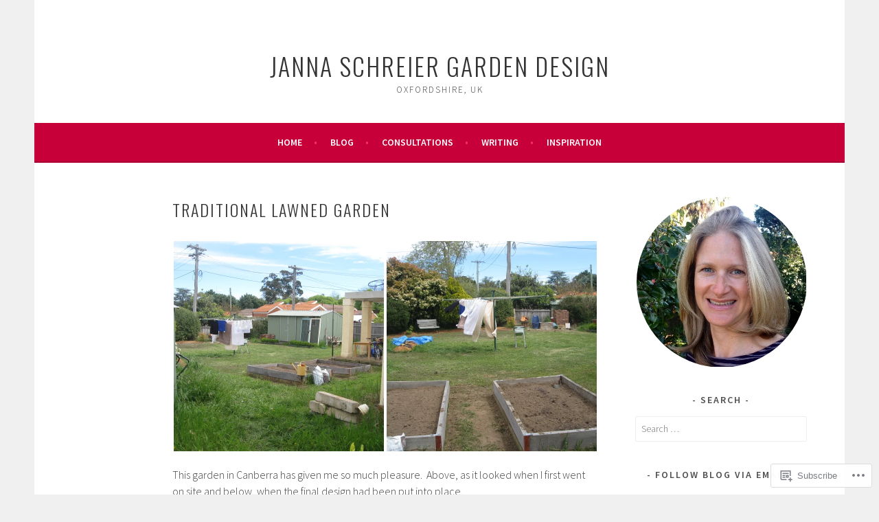

--- FILE ---
content_type: text/html; charset=UTF-8
request_url: https://jannaschreier.com/portfolio/traditional-mixed-garden/
body_size: 27114
content:
<!DOCTYPE html>
<html lang="en">
<head>
<meta charset="UTF-8">
<meta name="viewport" content="width=device-width, initial-scale=1">
<link rel="profile" href="http://gmpg.org/xfn/11">
<link rel="pingback" href="https://jannaschreier.com/xmlrpc.php">
<title>Traditional Lawned Garden &#8211; Janna Schreier Garden Design</title>
<meta name='robots' content='max-image-preview:large' />
<meta name="p:domain_verify" content="e2927f5f6369abe97b58f17b4344a188" />

<!-- Async WordPress.com Remote Login -->
<script id="wpcom_remote_login_js">
var wpcom_remote_login_extra_auth = '';
function wpcom_remote_login_remove_dom_node_id( element_id ) {
	var dom_node = document.getElementById( element_id );
	if ( dom_node ) { dom_node.parentNode.removeChild( dom_node ); }
}
function wpcom_remote_login_remove_dom_node_classes( class_name ) {
	var dom_nodes = document.querySelectorAll( '.' + class_name );
	for ( var i = 0; i < dom_nodes.length; i++ ) {
		dom_nodes[ i ].parentNode.removeChild( dom_nodes[ i ] );
	}
}
function wpcom_remote_login_final_cleanup() {
	wpcom_remote_login_remove_dom_node_classes( "wpcom_remote_login_msg" );
	wpcom_remote_login_remove_dom_node_id( "wpcom_remote_login_key" );
	wpcom_remote_login_remove_dom_node_id( "wpcom_remote_login_validate" );
	wpcom_remote_login_remove_dom_node_id( "wpcom_remote_login_js" );
	wpcom_remote_login_remove_dom_node_id( "wpcom_request_access_iframe" );
	wpcom_remote_login_remove_dom_node_id( "wpcom_request_access_styles" );
}

// Watch for messages back from the remote login
window.addEventListener( "message", function( e ) {
	if ( e.origin === "https://r-login.wordpress.com" ) {
		var data = {};
		try {
			data = JSON.parse( e.data );
		} catch( e ) {
			wpcom_remote_login_final_cleanup();
			return;
		}

		if ( data.msg === 'LOGIN' ) {
			// Clean up the login check iframe
			wpcom_remote_login_remove_dom_node_id( "wpcom_remote_login_key" );

			var id_regex = new RegExp( /^[0-9]+$/ );
			var token_regex = new RegExp( /^.*|.*|.*$/ );
			if (
				token_regex.test( data.token )
				&& id_regex.test( data.wpcomid )
			) {
				// We have everything we need to ask for a login
				var script = document.createElement( "script" );
				script.setAttribute( "id", "wpcom_remote_login_validate" );
				script.src = '/remote-login.php?wpcom_remote_login=validate'
					+ '&wpcomid=' + data.wpcomid
					+ '&token=' + encodeURIComponent( data.token )
					+ '&host=' + window.location.protocol
					+ '//' + window.location.hostname
					+ '&postid=353'
					+ '&is_singular=';
				document.body.appendChild( script );
			}

			return;
		}

		// Safari ITP, not logged in, so redirect
		if ( data.msg === 'LOGIN-REDIRECT' ) {
			window.location = 'https://wordpress.com/log-in?redirect_to=' + window.location.href;
			return;
		}

		// Safari ITP, storage access failed, remove the request
		if ( data.msg === 'LOGIN-REMOVE' ) {
			var css_zap = 'html { -webkit-transition: margin-top 1s; transition: margin-top 1s; } /* 9001 */ html { margin-top: 0 !important; } * html body { margin-top: 0 !important; } @media screen and ( max-width: 782px ) { html { margin-top: 0 !important; } * html body { margin-top: 0 !important; } }';
			var style_zap = document.createElement( 'style' );
			style_zap.type = 'text/css';
			style_zap.appendChild( document.createTextNode( css_zap ) );
			document.body.appendChild( style_zap );

			var e = document.getElementById( 'wpcom_request_access_iframe' );
			e.parentNode.removeChild( e );

			document.cookie = 'wordpress_com_login_access=denied; path=/; max-age=31536000';

			return;
		}

		// Safari ITP
		if ( data.msg === 'REQUEST_ACCESS' ) {
			console.log( 'request access: safari' );

			// Check ITP iframe enable/disable knob
			if ( wpcom_remote_login_extra_auth !== 'safari_itp_iframe' ) {
				return;
			}

			// If we are in a "private window" there is no ITP.
			var private_window = false;
			try {
				var opendb = window.openDatabase( null, null, null, null );
			} catch( e ) {
				private_window = true;
			}

			if ( private_window ) {
				console.log( 'private window' );
				return;
			}

			var iframe = document.createElement( 'iframe' );
			iframe.id = 'wpcom_request_access_iframe';
			iframe.setAttribute( 'scrolling', 'no' );
			iframe.setAttribute( 'sandbox', 'allow-storage-access-by-user-activation allow-scripts allow-same-origin allow-top-navigation-by-user-activation' );
			iframe.src = 'https://r-login.wordpress.com/remote-login.php?wpcom_remote_login=request_access&origin=' + encodeURIComponent( data.origin ) + '&wpcomid=' + encodeURIComponent( data.wpcomid );

			var css = 'html { -webkit-transition: margin-top 1s; transition: margin-top 1s; } /* 9001 */ html { margin-top: 46px !important; } * html body { margin-top: 46px !important; } @media screen and ( max-width: 660px ) { html { margin-top: 71px !important; } * html body { margin-top: 71px !important; } #wpcom_request_access_iframe { display: block; height: 71px !important; } } #wpcom_request_access_iframe { border: 0px; height: 46px; position: fixed; top: 0; left: 0; width: 100%; min-width: 100%; z-index: 99999; background: #23282d; } ';

			var style = document.createElement( 'style' );
			style.type = 'text/css';
			style.id = 'wpcom_request_access_styles';
			style.appendChild( document.createTextNode( css ) );
			document.body.appendChild( style );

			document.body.appendChild( iframe );
		}

		if ( data.msg === 'DONE' ) {
			wpcom_remote_login_final_cleanup();
		}
	}
}, false );

// Inject the remote login iframe after the page has had a chance to load
// more critical resources
window.addEventListener( "DOMContentLoaded", function( e ) {
	var iframe = document.createElement( "iframe" );
	iframe.style.display = "none";
	iframe.setAttribute( "scrolling", "no" );
	iframe.setAttribute( "id", "wpcom_remote_login_key" );
	iframe.src = "https://r-login.wordpress.com/remote-login.php"
		+ "?wpcom_remote_login=key"
		+ "&origin=aHR0cHM6Ly9qYW5uYXNjaHJlaWVyLmNvbQ%3D%3D"
		+ "&wpcomid=28810708"
		+ "&time=" + Math.floor( Date.now() / 1000 );
	document.body.appendChild( iframe );
}, false );
</script>
<link rel='dns-prefetch' href='//s0.wp.com' />
<link rel='dns-prefetch' href='//fonts-api.wp.com' />
<link rel="alternate" type="application/rss+xml" title="Janna Schreier Garden Design &raquo; Feed" href="https://jannaschreier.com/feed/" />
<link rel="alternate" type="application/rss+xml" title="Janna Schreier Garden Design &raquo; Comments Feed" href="https://jannaschreier.com/comments/feed/" />
	<script type="text/javascript">
		/* <![CDATA[ */
		function addLoadEvent(func) {
			var oldonload = window.onload;
			if (typeof window.onload != 'function') {
				window.onload = func;
			} else {
				window.onload = function () {
					oldonload();
					func();
				}
			}
		}
		/* ]]> */
	</script>
	<link crossorigin='anonymous' rel='stylesheet' id='all-css-0-1' href='/wp-content/mu-plugins/likes/jetpack-likes.css?m=1743883414i&cssminify=yes' type='text/css' media='all' />
<style id='wp-emoji-styles-inline-css'>

	img.wp-smiley, img.emoji {
		display: inline !important;
		border: none !important;
		box-shadow: none !important;
		height: 1em !important;
		width: 1em !important;
		margin: 0 0.07em !important;
		vertical-align: -0.1em !important;
		background: none !important;
		padding: 0 !important;
	}
/*# sourceURL=wp-emoji-styles-inline-css */
</style>
<link crossorigin='anonymous' rel='stylesheet' id='all-css-2-1' href='/wp-content/plugins/gutenberg-core/v22.2.0/build/styles/block-library/style.css?m=1764855221i&cssminify=yes' type='text/css' media='all' />
<style id='wp-block-library-inline-css'>
.has-text-align-justify {
	text-align:justify;
}
.has-text-align-justify{text-align:justify;}

/*# sourceURL=wp-block-library-inline-css */
</style><style id='global-styles-inline-css'>
:root{--wp--preset--aspect-ratio--square: 1;--wp--preset--aspect-ratio--4-3: 4/3;--wp--preset--aspect-ratio--3-4: 3/4;--wp--preset--aspect-ratio--3-2: 3/2;--wp--preset--aspect-ratio--2-3: 2/3;--wp--preset--aspect-ratio--16-9: 16/9;--wp--preset--aspect-ratio--9-16: 9/16;--wp--preset--color--black: #000000;--wp--preset--color--cyan-bluish-gray: #abb8c3;--wp--preset--color--white: #ffffff;--wp--preset--color--pale-pink: #f78da7;--wp--preset--color--vivid-red: #cf2e2e;--wp--preset--color--luminous-vivid-orange: #ff6900;--wp--preset--color--luminous-vivid-amber: #fcb900;--wp--preset--color--light-green-cyan: #7bdcb5;--wp--preset--color--vivid-green-cyan: #00d084;--wp--preset--color--pale-cyan-blue: #8ed1fc;--wp--preset--color--vivid-cyan-blue: #0693e3;--wp--preset--color--vivid-purple: #9b51e0;--wp--preset--gradient--vivid-cyan-blue-to-vivid-purple: linear-gradient(135deg,rgb(6,147,227) 0%,rgb(155,81,224) 100%);--wp--preset--gradient--light-green-cyan-to-vivid-green-cyan: linear-gradient(135deg,rgb(122,220,180) 0%,rgb(0,208,130) 100%);--wp--preset--gradient--luminous-vivid-amber-to-luminous-vivid-orange: linear-gradient(135deg,rgb(252,185,0) 0%,rgb(255,105,0) 100%);--wp--preset--gradient--luminous-vivid-orange-to-vivid-red: linear-gradient(135deg,rgb(255,105,0) 0%,rgb(207,46,46) 100%);--wp--preset--gradient--very-light-gray-to-cyan-bluish-gray: linear-gradient(135deg,rgb(238,238,238) 0%,rgb(169,184,195) 100%);--wp--preset--gradient--cool-to-warm-spectrum: linear-gradient(135deg,rgb(74,234,220) 0%,rgb(151,120,209) 20%,rgb(207,42,186) 40%,rgb(238,44,130) 60%,rgb(251,105,98) 80%,rgb(254,248,76) 100%);--wp--preset--gradient--blush-light-purple: linear-gradient(135deg,rgb(255,206,236) 0%,rgb(152,150,240) 100%);--wp--preset--gradient--blush-bordeaux: linear-gradient(135deg,rgb(254,205,165) 0%,rgb(254,45,45) 50%,rgb(107,0,62) 100%);--wp--preset--gradient--luminous-dusk: linear-gradient(135deg,rgb(255,203,112) 0%,rgb(199,81,192) 50%,rgb(65,88,208) 100%);--wp--preset--gradient--pale-ocean: linear-gradient(135deg,rgb(255,245,203) 0%,rgb(182,227,212) 50%,rgb(51,167,181) 100%);--wp--preset--gradient--electric-grass: linear-gradient(135deg,rgb(202,248,128) 0%,rgb(113,206,126) 100%);--wp--preset--gradient--midnight: linear-gradient(135deg,rgb(2,3,129) 0%,rgb(40,116,252) 100%);--wp--preset--font-size--small: 13px;--wp--preset--font-size--medium: 20px;--wp--preset--font-size--large: 36px;--wp--preset--font-size--x-large: 42px;--wp--preset--font-family--albert-sans: 'Albert Sans', sans-serif;--wp--preset--font-family--alegreya: Alegreya, serif;--wp--preset--font-family--arvo: Arvo, serif;--wp--preset--font-family--bodoni-moda: 'Bodoni Moda', serif;--wp--preset--font-family--bricolage-grotesque: 'Bricolage Grotesque', sans-serif;--wp--preset--font-family--cabin: Cabin, sans-serif;--wp--preset--font-family--chivo: Chivo, sans-serif;--wp--preset--font-family--commissioner: Commissioner, sans-serif;--wp--preset--font-family--cormorant: Cormorant, serif;--wp--preset--font-family--courier-prime: 'Courier Prime', monospace;--wp--preset--font-family--crimson-pro: 'Crimson Pro', serif;--wp--preset--font-family--dm-mono: 'DM Mono', monospace;--wp--preset--font-family--dm-sans: 'DM Sans', sans-serif;--wp--preset--font-family--dm-serif-display: 'DM Serif Display', serif;--wp--preset--font-family--domine: Domine, serif;--wp--preset--font-family--eb-garamond: 'EB Garamond', serif;--wp--preset--font-family--epilogue: Epilogue, sans-serif;--wp--preset--font-family--fahkwang: Fahkwang, sans-serif;--wp--preset--font-family--figtree: Figtree, sans-serif;--wp--preset--font-family--fira-sans: 'Fira Sans', sans-serif;--wp--preset--font-family--fjalla-one: 'Fjalla One', sans-serif;--wp--preset--font-family--fraunces: Fraunces, serif;--wp--preset--font-family--gabarito: Gabarito, system-ui;--wp--preset--font-family--ibm-plex-mono: 'IBM Plex Mono', monospace;--wp--preset--font-family--ibm-plex-sans: 'IBM Plex Sans', sans-serif;--wp--preset--font-family--ibarra-real-nova: 'Ibarra Real Nova', serif;--wp--preset--font-family--instrument-serif: 'Instrument Serif', serif;--wp--preset--font-family--inter: Inter, sans-serif;--wp--preset--font-family--josefin-sans: 'Josefin Sans', sans-serif;--wp--preset--font-family--jost: Jost, sans-serif;--wp--preset--font-family--libre-baskerville: 'Libre Baskerville', serif;--wp--preset--font-family--libre-franklin: 'Libre Franklin', sans-serif;--wp--preset--font-family--literata: Literata, serif;--wp--preset--font-family--lora: Lora, serif;--wp--preset--font-family--merriweather: Merriweather, serif;--wp--preset--font-family--montserrat: Montserrat, sans-serif;--wp--preset--font-family--newsreader: Newsreader, serif;--wp--preset--font-family--noto-sans-mono: 'Noto Sans Mono', sans-serif;--wp--preset--font-family--nunito: Nunito, sans-serif;--wp--preset--font-family--open-sans: 'Open Sans', sans-serif;--wp--preset--font-family--overpass: Overpass, sans-serif;--wp--preset--font-family--pt-serif: 'PT Serif', serif;--wp--preset--font-family--petrona: Petrona, serif;--wp--preset--font-family--piazzolla: Piazzolla, serif;--wp--preset--font-family--playfair-display: 'Playfair Display', serif;--wp--preset--font-family--plus-jakarta-sans: 'Plus Jakarta Sans', sans-serif;--wp--preset--font-family--poppins: Poppins, sans-serif;--wp--preset--font-family--raleway: Raleway, sans-serif;--wp--preset--font-family--roboto: Roboto, sans-serif;--wp--preset--font-family--roboto-slab: 'Roboto Slab', serif;--wp--preset--font-family--rubik: Rubik, sans-serif;--wp--preset--font-family--rufina: Rufina, serif;--wp--preset--font-family--sora: Sora, sans-serif;--wp--preset--font-family--source-sans-3: 'Source Sans 3', sans-serif;--wp--preset--font-family--source-serif-4: 'Source Serif 4', serif;--wp--preset--font-family--space-mono: 'Space Mono', monospace;--wp--preset--font-family--syne: Syne, sans-serif;--wp--preset--font-family--texturina: Texturina, serif;--wp--preset--font-family--urbanist: Urbanist, sans-serif;--wp--preset--font-family--work-sans: 'Work Sans', sans-serif;--wp--preset--spacing--20: 0.44rem;--wp--preset--spacing--30: 0.67rem;--wp--preset--spacing--40: 1rem;--wp--preset--spacing--50: 1.5rem;--wp--preset--spacing--60: 2.25rem;--wp--preset--spacing--70: 3.38rem;--wp--preset--spacing--80: 5.06rem;--wp--preset--shadow--natural: 6px 6px 9px rgba(0, 0, 0, 0.2);--wp--preset--shadow--deep: 12px 12px 50px rgba(0, 0, 0, 0.4);--wp--preset--shadow--sharp: 6px 6px 0px rgba(0, 0, 0, 0.2);--wp--preset--shadow--outlined: 6px 6px 0px -3px rgb(255, 255, 255), 6px 6px rgb(0, 0, 0);--wp--preset--shadow--crisp: 6px 6px 0px rgb(0, 0, 0);}:where(.is-layout-flex){gap: 0.5em;}:where(.is-layout-grid){gap: 0.5em;}body .is-layout-flex{display: flex;}.is-layout-flex{flex-wrap: wrap;align-items: center;}.is-layout-flex > :is(*, div){margin: 0;}body .is-layout-grid{display: grid;}.is-layout-grid > :is(*, div){margin: 0;}:where(.wp-block-columns.is-layout-flex){gap: 2em;}:where(.wp-block-columns.is-layout-grid){gap: 2em;}:where(.wp-block-post-template.is-layout-flex){gap: 1.25em;}:where(.wp-block-post-template.is-layout-grid){gap: 1.25em;}.has-black-color{color: var(--wp--preset--color--black) !important;}.has-cyan-bluish-gray-color{color: var(--wp--preset--color--cyan-bluish-gray) !important;}.has-white-color{color: var(--wp--preset--color--white) !important;}.has-pale-pink-color{color: var(--wp--preset--color--pale-pink) !important;}.has-vivid-red-color{color: var(--wp--preset--color--vivid-red) !important;}.has-luminous-vivid-orange-color{color: var(--wp--preset--color--luminous-vivid-orange) !important;}.has-luminous-vivid-amber-color{color: var(--wp--preset--color--luminous-vivid-amber) !important;}.has-light-green-cyan-color{color: var(--wp--preset--color--light-green-cyan) !important;}.has-vivid-green-cyan-color{color: var(--wp--preset--color--vivid-green-cyan) !important;}.has-pale-cyan-blue-color{color: var(--wp--preset--color--pale-cyan-blue) !important;}.has-vivid-cyan-blue-color{color: var(--wp--preset--color--vivid-cyan-blue) !important;}.has-vivid-purple-color{color: var(--wp--preset--color--vivid-purple) !important;}.has-black-background-color{background-color: var(--wp--preset--color--black) !important;}.has-cyan-bluish-gray-background-color{background-color: var(--wp--preset--color--cyan-bluish-gray) !important;}.has-white-background-color{background-color: var(--wp--preset--color--white) !important;}.has-pale-pink-background-color{background-color: var(--wp--preset--color--pale-pink) !important;}.has-vivid-red-background-color{background-color: var(--wp--preset--color--vivid-red) !important;}.has-luminous-vivid-orange-background-color{background-color: var(--wp--preset--color--luminous-vivid-orange) !important;}.has-luminous-vivid-amber-background-color{background-color: var(--wp--preset--color--luminous-vivid-amber) !important;}.has-light-green-cyan-background-color{background-color: var(--wp--preset--color--light-green-cyan) !important;}.has-vivid-green-cyan-background-color{background-color: var(--wp--preset--color--vivid-green-cyan) !important;}.has-pale-cyan-blue-background-color{background-color: var(--wp--preset--color--pale-cyan-blue) !important;}.has-vivid-cyan-blue-background-color{background-color: var(--wp--preset--color--vivid-cyan-blue) !important;}.has-vivid-purple-background-color{background-color: var(--wp--preset--color--vivid-purple) !important;}.has-black-border-color{border-color: var(--wp--preset--color--black) !important;}.has-cyan-bluish-gray-border-color{border-color: var(--wp--preset--color--cyan-bluish-gray) !important;}.has-white-border-color{border-color: var(--wp--preset--color--white) !important;}.has-pale-pink-border-color{border-color: var(--wp--preset--color--pale-pink) !important;}.has-vivid-red-border-color{border-color: var(--wp--preset--color--vivid-red) !important;}.has-luminous-vivid-orange-border-color{border-color: var(--wp--preset--color--luminous-vivid-orange) !important;}.has-luminous-vivid-amber-border-color{border-color: var(--wp--preset--color--luminous-vivid-amber) !important;}.has-light-green-cyan-border-color{border-color: var(--wp--preset--color--light-green-cyan) !important;}.has-vivid-green-cyan-border-color{border-color: var(--wp--preset--color--vivid-green-cyan) !important;}.has-pale-cyan-blue-border-color{border-color: var(--wp--preset--color--pale-cyan-blue) !important;}.has-vivid-cyan-blue-border-color{border-color: var(--wp--preset--color--vivid-cyan-blue) !important;}.has-vivid-purple-border-color{border-color: var(--wp--preset--color--vivid-purple) !important;}.has-vivid-cyan-blue-to-vivid-purple-gradient-background{background: var(--wp--preset--gradient--vivid-cyan-blue-to-vivid-purple) !important;}.has-light-green-cyan-to-vivid-green-cyan-gradient-background{background: var(--wp--preset--gradient--light-green-cyan-to-vivid-green-cyan) !important;}.has-luminous-vivid-amber-to-luminous-vivid-orange-gradient-background{background: var(--wp--preset--gradient--luminous-vivid-amber-to-luminous-vivid-orange) !important;}.has-luminous-vivid-orange-to-vivid-red-gradient-background{background: var(--wp--preset--gradient--luminous-vivid-orange-to-vivid-red) !important;}.has-very-light-gray-to-cyan-bluish-gray-gradient-background{background: var(--wp--preset--gradient--very-light-gray-to-cyan-bluish-gray) !important;}.has-cool-to-warm-spectrum-gradient-background{background: var(--wp--preset--gradient--cool-to-warm-spectrum) !important;}.has-blush-light-purple-gradient-background{background: var(--wp--preset--gradient--blush-light-purple) !important;}.has-blush-bordeaux-gradient-background{background: var(--wp--preset--gradient--blush-bordeaux) !important;}.has-luminous-dusk-gradient-background{background: var(--wp--preset--gradient--luminous-dusk) !important;}.has-pale-ocean-gradient-background{background: var(--wp--preset--gradient--pale-ocean) !important;}.has-electric-grass-gradient-background{background: var(--wp--preset--gradient--electric-grass) !important;}.has-midnight-gradient-background{background: var(--wp--preset--gradient--midnight) !important;}.has-small-font-size{font-size: var(--wp--preset--font-size--small) !important;}.has-medium-font-size{font-size: var(--wp--preset--font-size--medium) !important;}.has-large-font-size{font-size: var(--wp--preset--font-size--large) !important;}.has-x-large-font-size{font-size: var(--wp--preset--font-size--x-large) !important;}.has-albert-sans-font-family{font-family: var(--wp--preset--font-family--albert-sans) !important;}.has-alegreya-font-family{font-family: var(--wp--preset--font-family--alegreya) !important;}.has-arvo-font-family{font-family: var(--wp--preset--font-family--arvo) !important;}.has-bodoni-moda-font-family{font-family: var(--wp--preset--font-family--bodoni-moda) !important;}.has-bricolage-grotesque-font-family{font-family: var(--wp--preset--font-family--bricolage-grotesque) !important;}.has-cabin-font-family{font-family: var(--wp--preset--font-family--cabin) !important;}.has-chivo-font-family{font-family: var(--wp--preset--font-family--chivo) !important;}.has-commissioner-font-family{font-family: var(--wp--preset--font-family--commissioner) !important;}.has-cormorant-font-family{font-family: var(--wp--preset--font-family--cormorant) !important;}.has-courier-prime-font-family{font-family: var(--wp--preset--font-family--courier-prime) !important;}.has-crimson-pro-font-family{font-family: var(--wp--preset--font-family--crimson-pro) !important;}.has-dm-mono-font-family{font-family: var(--wp--preset--font-family--dm-mono) !important;}.has-dm-sans-font-family{font-family: var(--wp--preset--font-family--dm-sans) !important;}.has-dm-serif-display-font-family{font-family: var(--wp--preset--font-family--dm-serif-display) !important;}.has-domine-font-family{font-family: var(--wp--preset--font-family--domine) !important;}.has-eb-garamond-font-family{font-family: var(--wp--preset--font-family--eb-garamond) !important;}.has-epilogue-font-family{font-family: var(--wp--preset--font-family--epilogue) !important;}.has-fahkwang-font-family{font-family: var(--wp--preset--font-family--fahkwang) !important;}.has-figtree-font-family{font-family: var(--wp--preset--font-family--figtree) !important;}.has-fira-sans-font-family{font-family: var(--wp--preset--font-family--fira-sans) !important;}.has-fjalla-one-font-family{font-family: var(--wp--preset--font-family--fjalla-one) !important;}.has-fraunces-font-family{font-family: var(--wp--preset--font-family--fraunces) !important;}.has-gabarito-font-family{font-family: var(--wp--preset--font-family--gabarito) !important;}.has-ibm-plex-mono-font-family{font-family: var(--wp--preset--font-family--ibm-plex-mono) !important;}.has-ibm-plex-sans-font-family{font-family: var(--wp--preset--font-family--ibm-plex-sans) !important;}.has-ibarra-real-nova-font-family{font-family: var(--wp--preset--font-family--ibarra-real-nova) !important;}.has-instrument-serif-font-family{font-family: var(--wp--preset--font-family--instrument-serif) !important;}.has-inter-font-family{font-family: var(--wp--preset--font-family--inter) !important;}.has-josefin-sans-font-family{font-family: var(--wp--preset--font-family--josefin-sans) !important;}.has-jost-font-family{font-family: var(--wp--preset--font-family--jost) !important;}.has-libre-baskerville-font-family{font-family: var(--wp--preset--font-family--libre-baskerville) !important;}.has-libre-franklin-font-family{font-family: var(--wp--preset--font-family--libre-franklin) !important;}.has-literata-font-family{font-family: var(--wp--preset--font-family--literata) !important;}.has-lora-font-family{font-family: var(--wp--preset--font-family--lora) !important;}.has-merriweather-font-family{font-family: var(--wp--preset--font-family--merriweather) !important;}.has-montserrat-font-family{font-family: var(--wp--preset--font-family--montserrat) !important;}.has-newsreader-font-family{font-family: var(--wp--preset--font-family--newsreader) !important;}.has-noto-sans-mono-font-family{font-family: var(--wp--preset--font-family--noto-sans-mono) !important;}.has-nunito-font-family{font-family: var(--wp--preset--font-family--nunito) !important;}.has-open-sans-font-family{font-family: var(--wp--preset--font-family--open-sans) !important;}.has-overpass-font-family{font-family: var(--wp--preset--font-family--overpass) !important;}.has-pt-serif-font-family{font-family: var(--wp--preset--font-family--pt-serif) !important;}.has-petrona-font-family{font-family: var(--wp--preset--font-family--petrona) !important;}.has-piazzolla-font-family{font-family: var(--wp--preset--font-family--piazzolla) !important;}.has-playfair-display-font-family{font-family: var(--wp--preset--font-family--playfair-display) !important;}.has-plus-jakarta-sans-font-family{font-family: var(--wp--preset--font-family--plus-jakarta-sans) !important;}.has-poppins-font-family{font-family: var(--wp--preset--font-family--poppins) !important;}.has-raleway-font-family{font-family: var(--wp--preset--font-family--raleway) !important;}.has-roboto-font-family{font-family: var(--wp--preset--font-family--roboto) !important;}.has-roboto-slab-font-family{font-family: var(--wp--preset--font-family--roboto-slab) !important;}.has-rubik-font-family{font-family: var(--wp--preset--font-family--rubik) !important;}.has-rufina-font-family{font-family: var(--wp--preset--font-family--rufina) !important;}.has-sora-font-family{font-family: var(--wp--preset--font-family--sora) !important;}.has-source-sans-3-font-family{font-family: var(--wp--preset--font-family--source-sans-3) !important;}.has-source-serif-4-font-family{font-family: var(--wp--preset--font-family--source-serif-4) !important;}.has-space-mono-font-family{font-family: var(--wp--preset--font-family--space-mono) !important;}.has-syne-font-family{font-family: var(--wp--preset--font-family--syne) !important;}.has-texturina-font-family{font-family: var(--wp--preset--font-family--texturina) !important;}.has-urbanist-font-family{font-family: var(--wp--preset--font-family--urbanist) !important;}.has-work-sans-font-family{font-family: var(--wp--preset--font-family--work-sans) !important;}
/*# sourceURL=global-styles-inline-css */
</style>

<style id='classic-theme-styles-inline-css'>
/*! This file is auto-generated */
.wp-block-button__link{color:#fff;background-color:#32373c;border-radius:9999px;box-shadow:none;text-decoration:none;padding:calc(.667em + 2px) calc(1.333em + 2px);font-size:1.125em}.wp-block-file__button{background:#32373c;color:#fff;text-decoration:none}
/*# sourceURL=/wp-includes/css/classic-themes.min.css */
</style>
<link crossorigin='anonymous' rel='stylesheet' id='all-css-4-1' href='/_static/??-eJx9jcEKg0AMRH+oaVhorR7Eb9E16IpZg8min2889FZ6GYbhPQYPgbhlo2zIBWQtU8qKcdvJd5be0AmmMfW0Ejv2jKoP/K0daZzIXNdvB6PzvyJ+A8MgO6mCJ6fCYLN/6e113IZXU9WfUL/DcgHSTkDo&cssminify=yes' type='text/css' media='all' />
<link rel='stylesheet' id='sela-fonts-css' href='https://fonts-api.wp.com/css?family=Source+Sans+Pro%3A300%2C300italic%2C400%2C400italic%2C600%7CDroid+Serif%3A400%2C400italic%7COswald%3A300%2C400&#038;subset=latin%2Clatin-ext' media='all' />
<link crossorigin='anonymous' rel='stylesheet' id='all-css-6-1' href='/_static/??-eJyFjUsKwkAQRC/kWPiJIQvxKJI0TZxkptPYPYTcXiMushDcVcF7VZg10CTO4sglaCp9FMPAri2N3w4rgnsUQs/Cz/gW7Hfck9kOm01/cGaDlg7GqYX5kvgvtV59yDArTXnlb/l6qKvTsW4u52p4AQ/YQ8Q=&cssminify=yes' type='text/css' media='all' />
<style id='jetpack_facebook_likebox-inline-css'>
.widget_facebook_likebox {
	overflow: hidden;
}

/*# sourceURL=/wp-content/mu-plugins/jetpack-plugin/sun/modules/widgets/facebook-likebox/style.css */
</style>
<link crossorigin='anonymous' rel='stylesheet' id='all-css-8-1' href='/_static/??-eJzTLy/QTc7PK0nNK9HPLdUtyClNz8wr1i9KTcrJTwcy0/WTi5G5ekCujj52Temp+bo5+cmJJZn5eSgc3bScxMwikFb7XFtDE1NLExMLc0OTLACohS2q&cssminify=yes' type='text/css' media='all' />
<link crossorigin='anonymous' rel='stylesheet' id='print-css-9-1' href='/wp-content/mu-plugins/global-print/global-print.css?m=1465851035i&cssminify=yes' type='text/css' media='print' />
<style id='jetpack-global-styles-frontend-style-inline-css'>
:root { --font-headings: unset; --font-base: unset; --font-headings-default: -apple-system,BlinkMacSystemFont,"Segoe UI",Roboto,Oxygen-Sans,Ubuntu,Cantarell,"Helvetica Neue",sans-serif; --font-base-default: -apple-system,BlinkMacSystemFont,"Segoe UI",Roboto,Oxygen-Sans,Ubuntu,Cantarell,"Helvetica Neue",sans-serif;}
/*# sourceURL=jetpack-global-styles-frontend-style-inline-css */
</style>
<link crossorigin='anonymous' rel='stylesheet' id='all-css-12-1' href='/_static/??-eJyNjcsKAjEMRX/IGtQZBxfip0hMS9sxTYppGfx7H7gRN+7ugcs5sFRHKi1Ig9Jd5R6zGMyhVaTrh8G6QFHfORhYwlvw6P39PbPENZmt4G/ROQuBKWVkxxrVvuBH1lIoz2waILJekF+HUzlupnG3nQ77YZwfuRJIaQ==&cssminify=yes' type='text/css' media='all' />
<script type="text/javascript" id="wpcom-actionbar-placeholder-js-extra">
/* <![CDATA[ */
var actionbardata = {"siteID":"28810708","postID":"353","siteURL":"https://jannaschreier.com","xhrURL":"https://jannaschreier.com/wp-admin/admin-ajax.php","nonce":"783c986058","isLoggedIn":"","statusMessage":"","subsEmailDefault":"instantly","proxyScriptUrl":"https://s0.wp.com/wp-content/js/wpcom-proxy-request.js?m=1513050504i&amp;ver=20211021","shortlink":"https://wp.me/P1WSYQ-5H","i18n":{"followedText":"New posts from this site will now appear in your \u003Ca href=\"https://wordpress.com/reader\"\u003EReader\u003C/a\u003E","foldBar":"Collapse this bar","unfoldBar":"Expand this bar","shortLinkCopied":"Shortlink copied to clipboard."}};
//# sourceURL=wpcom-actionbar-placeholder-js-extra
/* ]]> */
</script>
<script type="text/javascript" id="jetpack-mu-wpcom-settings-js-before">
/* <![CDATA[ */
var JETPACK_MU_WPCOM_SETTINGS = {"assetsUrl":"https://s0.wp.com/wp-content/mu-plugins/jetpack-mu-wpcom-plugin/sun/jetpack_vendor/automattic/jetpack-mu-wpcom/src/build/"};
//# sourceURL=jetpack-mu-wpcom-settings-js-before
/* ]]> */
</script>
<script crossorigin='anonymous' type='text/javascript'  src='/_static/??-eJzTLy/QTc7PK0nNK9HPKtYvyinRLSjKr6jUyyrW0QfKZeYl55SmpBaDJLMKS1OLKqGUXm5mHkFFurmZ6UWJJalQxfa5tobmRgamxgZmFpZZACbyLJI='></script>
<script type="text/javascript" id="rlt-proxy-js-after">
/* <![CDATA[ */
	rltInitialize( {"token":null,"iframeOrigins":["https:\/\/widgets.wp.com"]} );
//# sourceURL=rlt-proxy-js-after
/* ]]> */
</script>
<link rel="EditURI" type="application/rsd+xml" title="RSD" href="https://jannaschreier.wordpress.com/xmlrpc.php?rsd" />
<meta name="generator" content="WordPress.com" />
<link rel="canonical" href="https://jannaschreier.com/portfolio/traditional-mixed-garden/" />
<link rel='shortlink' href='https://wp.me/P1WSYQ-5H' />
<link rel="alternate" type="application/json+oembed" href="https://public-api.wordpress.com/oembed/?format=json&amp;url=https%3A%2F%2Fjannaschreier.com%2Fportfolio%2Ftraditional-mixed-garden%2F&amp;for=wpcom-auto-discovery" /><link rel="alternate" type="application/xml+oembed" href="https://public-api.wordpress.com/oembed/?format=xml&amp;url=https%3A%2F%2Fjannaschreier.com%2Fportfolio%2Ftraditional-mixed-garden%2F&amp;for=wpcom-auto-discovery" />
<!-- Jetpack Open Graph Tags -->
<meta property="og:type" content="article" />
<meta property="og:title" content="Traditional Lawned Garden" />
<meta property="og:url" content="https://jannaschreier.com/portfolio/traditional-mixed-garden/" />
<meta property="og:description" content="This garden in Canberra has given me so much pleasure.  Above, as it looked when I first went on site and below, when the final design had been put into place. The owner, Joyce, was soon to be reti…" />
<meta property="article:published_time" content="2012-04-23T10:31:55+00:00" />
<meta property="article:modified_time" content="2014-09-30T00:23:26+00:00" />
<meta property="og:site_name" content="Janna Schreier Garden Design" />
<meta property="og:image" content="https://jannaschreier.com/wp-content/uploads/2012/04/gooreen-st-reid-macray-st-garran-019.jpg" />
<meta property="og:image:secure_url" content="https://i0.wp.com/jannaschreier.com/wp-content/uploads/2012/04/gooreen-st-reid-macray-st-garran-019.jpg?ssl=1" />
<meta property="og:image" content="https://jannaschreier.com/wp-content/uploads/2012/04/gooreen-st-reid-macray-st-garran-024.jpg" />
<meta property="og:image:secure_url" content="https://i0.wp.com/jannaschreier.com/wp-content/uploads/2012/04/gooreen-st-reid-macray-st-garran-024.jpg?ssl=1" />
<meta property="og:image" content="https://jannaschreier.com/wp-content/uploads/2012/04/30-march-12-eos-039.jpg" />
<meta property="og:image:secure_url" content="https://i0.wp.com/jannaschreier.com/wp-content/uploads/2012/04/30-march-12-eos-039.jpg?ssl=1" />
<meta property="og:image" content="https://jannaschreier.com/wp-content/uploads/2012/04/30-march-12-eos-022.jpg" />
<meta property="og:image:secure_url" content="https://i0.wp.com/jannaschreier.com/wp-content/uploads/2012/04/30-march-12-eos-022.jpg?ssl=1" />
<meta property="og:image" content="https://jannaschreier.com/wp-content/uploads/2012/04/30-march-12-eos-026.jpg" />
<meta property="og:image:secure_url" content="https://i0.wp.com/jannaschreier.com/wp-content/uploads/2012/04/30-march-12-eos-026.jpg?ssl=1" />
<meta property="og:image" content="https://jannaschreier.com/wp-content/uploads/2012/04/30-march-12-eos-027-e1335172990120.jpg" />
<meta property="og:image:secure_url" content="https://i0.wp.com/jannaschreier.com/wp-content/uploads/2012/04/30-march-12-eos-027-e1335172990120.jpg?ssl=1" />
<meta property="og:image" content="https://jannaschreier.com/wp-content/uploads/2012/04/30-march-12-eos-028.jpg" />
<meta property="og:image:secure_url" content="https://i0.wp.com/jannaschreier.com/wp-content/uploads/2012/04/30-march-12-eos-028.jpg?ssl=1" />
<meta property="og:image" content="https://jannaschreier.com/wp-content/uploads/2012/04/30-march-12-eos-043.jpg" />
<meta property="og:image:secure_url" content="https://i0.wp.com/jannaschreier.com/wp-content/uploads/2012/04/30-march-12-eos-043.jpg?ssl=1" />
<meta property="og:image" content="https://jannaschreier.com/wp-content/uploads/2012/04/30-march-12-eos-036.jpg" />
<meta property="og:image:secure_url" content="https://jannaschreier.com/wp-content/uploads/2012/04/30-march-12-eos-036.jpg" />
<meta property="og:image:width" content="3264" />
<meta property="og:image:height" content="2448" />
<meta property="og:image:alt" content="" />
<meta property="og:locale" content="en_US" />
<meta property="article:publisher" content="https://www.facebook.com/WordPresscom" />
<meta name="twitter:creator" content="@JannaSchreier" />
<meta name="twitter:site" content="@JannaSchreier" />
<meta name="twitter:text:title" content="Traditional Lawned Garden" />
<meta name="twitter:image" content="https://jannaschreier.com/wp-content/uploads/2012/04/gooreen-st-reid-macray-st-garran-019.jpg?w=640" />
<meta name="twitter:card" content="summary_large_image" />

<!-- End Jetpack Open Graph Tags -->
<link rel="shortcut icon" type="image/x-icon" href="https://secure.gravatar.com/blavatar/934aa08957cec534aa0058f430a406039dcd3d7ab20ff10b7b07eaa9a4091186?s=32" sizes="16x16" />
<link rel="icon" type="image/x-icon" href="https://secure.gravatar.com/blavatar/934aa08957cec534aa0058f430a406039dcd3d7ab20ff10b7b07eaa9a4091186?s=32" sizes="16x16" />
<link rel="apple-touch-icon" href="https://secure.gravatar.com/blavatar/934aa08957cec534aa0058f430a406039dcd3d7ab20ff10b7b07eaa9a4091186?s=114" />
<link rel='openid.server' href='https://jannaschreier.com/?openidserver=1' />
<link rel='openid.delegate' href='https://jannaschreier.com/' />
<link rel="search" type="application/opensearchdescription+xml" href="https://jannaschreier.com/osd.xml" title="Janna Schreier Garden Design" />
<link rel="search" type="application/opensearchdescription+xml" href="https://s1.wp.com/opensearch.xml" title="WordPress.com" />
<meta name="theme-color" content="#f0f0f0" />
		<style type="text/css">
			.recentcomments a {
				display: inline !important;
				padding: 0 !important;
				margin: 0 !important;
			}

			table.recentcommentsavatartop img.avatar, table.recentcommentsavatarend img.avatar {
				border: 0px;
				margin: 0;
			}

			table.recentcommentsavatartop a, table.recentcommentsavatarend a {
				border: 0px !important;
				background-color: transparent !important;
			}

			td.recentcommentsavatarend, td.recentcommentsavatartop {
				padding: 0px 0px 1px 0px;
				margin: 0px;
			}

			td.recentcommentstextend {
				border: none !important;
				padding: 0px 0px 2px 10px;
			}

			.rtl td.recentcommentstextend {
				padding: 0px 10px 2px 0px;
			}

			td.recentcommentstexttop {
				border: none;
				padding: 0px 0px 0px 10px;
			}

			.rtl td.recentcommentstexttop {
				padding: 0px 10px 0px 0px;
			}
		</style>
		<meta name="description" content="This garden in Canberra has given me so much pleasure.  Above, as it looked when I first went on site and below, when the final design had been put into place. The owner, Joyce, was soon to be retiring after many years of dedication to her office job.  She was excited to be freeing up extra&hellip;" />
<style type="text/css" id="custom-background-css">
body.custom-background { background-color: #f0f0f0; }
</style>
	<style type="text/css" id="custom-colors-css">    .nav-menu > li > a:after {
        color: rgba(0, 0, 0, 0.3);
    }
.main-navigation a, .social-links ul a:before { color: #FFFFFF;}
.menu-toggle, .menu-toggle:hover, .menu-toggle:focus { color: #FFFFFF;}
.main-navigation.toggled ul ul, .main-navigation.toggled ul ul a { color: #FFFFFF;}
.site-info a { color: #FFFFFF;}
.main-navigation li.current_page_ancestor > a, .main-navigation li.current-menu-ancestor > a { color: #EAEAEA;}
.main-navigation a:hover, .main-navigation ul > :hover > a, .main-navigation ul > .focus > a { color: #EAEAEA;}
.main-navigation li.current_page_item > a, .main-navigation li.current-menu-item > a { color: #EAEAEA;}
.main-navigation li.current_page_item > a .sub-menu li a, .main-navigation li.current-menu-item > a .sub-menu li a, .main-navigation ul ul li.current_page_item > a, .main-navigation ul ul li.current-menu-item > a { color: #4F4F4F;}
body { background-color: #f0f0f0;}
.main-navigation, button { background-color: #c70039;}
.main-navigation .nav-menu > li > a:after, .main-navigation .menu > li > a:after { color: #FE2D69;}
a, .entry-title a:hover, .comment-meta a, .jetpack-testimonial .entry-title { color: #C70039;}
.widget_flickr #flickr_badge_uber_wrapper td a:last-child, .widget-area .milestone-countdown .difference { color: #C70039;}
.main-navigation ul ul a:hover, .main-navigation ul ul > li.focus > a { color: #C70039;}
input[type="button"], input[type="reset"], input[type="submit"], #infinite-handle span { background-color: #C70039;}
input[type="text"]:focus,
            input[type="email"]:focus,
            input[type="password"]:focus,
            input[type="search"]:focus,
            input[type="url"]:focus,
            textarea:focus { border-color: #C70039;}
.social-links ul a:before, .footer-widget-area button { background-color: #F999B4;}
.site-info a:hover { color: #F999B4;}
.footer-widget-area a:hover { color: #C70039;}
</style>
			<link rel="stylesheet" id="custom-css-css" type="text/css" href="https://s0.wp.com/?custom-css=1&#038;csblog=1WSYQ&#038;cscache=6&#038;csrev=6" />
			<!-- Jetpack Google Analytics -->
			<script type='text/javascript'>
				var _gaq = _gaq || [];
				_gaq.push(['_setAccount', 'UA-31705917-1']);
_gaq.push(['_trackPageview']);
				(function() {
					var ga = document.createElement('script'); ga.type = 'text/javascript'; ga.async = true;
					ga.src = ('https:' === document.location.protocol ? 'https://ssl' : 'http://www') + '.google-analytics.com/ga.js';
					var s = document.getElementsByTagName('script')[0]; s.parentNode.insertBefore(ga, s);
				})();
			</script>
			<!-- End Jetpack Google Analytics -->
<link crossorigin='anonymous' rel='stylesheet' id='all-css-0-3' href='/_static/??-eJydj9kKwjAQRX/IdogL6oP4KZJOhjLtZCGTUPr3VlzAF1Efz+Vw4MKUGoyhUCjga5Ok9hwUBirJ4vhg0BrgwgGhk4ijgk6cKLeouoKvAz66KqSANseqJC/nOfzZKyzkmt6KUJ4/0Y/9++HK4hbsFDOnwnFx36j1HG7hsz+Z/W5zPJitWQ9XJLSB1Q==&cssminify=yes' type='text/css' media='all' />
</head>

<body class="wp-singular page-template-default page page-id-353 page-child parent-pageid-35 custom-background wp-theme-pubsela customizer-styles-applied not-multi-author display-header-text comments-closed jetpack-reblog-enabled custom-colors">
<div id="page" class="hfeed site">
	<header id="masthead" class="site-header" role="banner">
		<a class="skip-link screen-reader-text" href="#content" title="Skip to content">Skip to content</a>

		<div class="site-branding">
			<a href="https://jannaschreier.com/" class="site-logo-link" rel="home" itemprop="url"></a>			<h1 class="site-title"><a href="https://jannaschreier.com/" title="Janna Schreier Garden Design" rel="home">Janna Schreier Garden Design</a></h1>
							<h2 class="site-description">Oxfordshire, UK</h2>
					</div><!-- .site-branding -->

		<nav id="site-navigation" class="main-navigation" role="navigation">
			<button class="menu-toggle" aria-controls="menu" aria-expanded="false">Menu</button>
			<div class="menu-farrer-container"><ul id="menu-farrer" class="menu"><li id="menu-item-1262" class="menu-item menu-item-type-post_type menu-item-object-page menu-item-home menu-item-1262"><a href="https://jannaschreier.com/">Home</a></li>
<li id="menu-item-1614" class="menu-item menu-item-type-post_type menu-item-object-page menu-item-1614"><a href="https://jannaschreier.com/blog-2/">Blog</a></li>
<li id="menu-item-4419" class="menu-item menu-item-type-post_type menu-item-object-page menu-item-4419"><a href="https://jannaschreier.com/services/consultations/">Consultations</a></li>
<li id="menu-item-4409" class="menu-item menu-item-type-post_type menu-item-object-page menu-item-4409"><a href="https://jannaschreier.com/services/writing/">Writing</a></li>
<li id="menu-item-6649" class="menu-item menu-item-type-custom menu-item-object-custom menu-item-has-children menu-item-6649"><a>Inspiration</a>
<ul class="sub-menu">
	<li id="menu-item-6652" class="menu-item menu-item-type-custom menu-item-object-custom menu-item-has-children menu-item-6652"><a>Africa</a>
	<ul class="sub-menu">
		<li id="menu-item-8633" class="menu-item menu-item-type-taxonomy menu-item-object-category menu-item-8633"><a href="https://jannaschreier.com/category/cape-town/">Cape Town</a></li>
		<li id="menu-item-6657" class="menu-item menu-item-type-custom menu-item-object-custom menu-item-has-children menu-item-6657"><a>Morocco</a>
		<ul class="sub-menu">
			<li id="menu-item-6723" class="menu-item menu-item-type-taxonomy menu-item-object-category menu-item-6723"><a href="https://jannaschreier.com/category/marrakech/">Marrakech</a></li>
		</ul>
</li>
	</ul>
</li>
	<li id="menu-item-6651" class="menu-item menu-item-type-custom menu-item-object-custom menu-item-has-children menu-item-6651"><a>Australasia</a>
	<ul class="sub-menu">
		<li id="menu-item-6658" class="menu-item menu-item-type-custom menu-item-object-custom menu-item-has-children menu-item-6658"><a>Australia</a>
		<ul class="sub-menu">
			<li id="menu-item-6729" class="menu-item menu-item-type-taxonomy menu-item-object-category menu-item-6729"><a href="https://jannaschreier.com/category/sydney/">Sydney</a></li>
			<li id="menu-item-6725" class="menu-item menu-item-type-taxonomy menu-item-object-category menu-item-6725"><a href="https://jannaschreier.com/category/regional-nsw/">Regional NSW</a></li>
			<li id="menu-item-6724" class="menu-item menu-item-type-taxonomy menu-item-object-category menu-item-6724"><a href="https://jannaschreier.com/category/melbourne/">Melbourne</a></li>
			<li id="menu-item-6726" class="menu-item menu-item-type-taxonomy menu-item-object-category menu-item-6726"><a href="https://jannaschreier.com/category/regional-victoria/">Regional Victoria</a></li>
			<li id="menu-item-6731" class="menu-item menu-item-type-taxonomy menu-item-object-category menu-item-6731"><a href="https://jannaschreier.com/category/western-australia/">Western Australia</a></li>
			<li id="menu-item-6727" class="menu-item menu-item-type-taxonomy menu-item-object-category menu-item-6727"><a href="https://jannaschreier.com/category/south-australia/">South Australia</a></li>
			<li id="menu-item-6730" class="menu-item menu-item-type-taxonomy menu-item-object-category menu-item-6730"><a href="https://jannaschreier.com/category/tasmania/">Tasmania</a></li>
		</ul>
</li>
		<li id="menu-item-6659" class="menu-item menu-item-type-custom menu-item-object-custom menu-item-has-children menu-item-6659"><a>New Zealand</a>
		<ul class="sub-menu">
			<li id="menu-item-2530" class="menu-item menu-item-type-post_type menu-item-object-page menu-item-2530"><a href="https://jannaschreier.com/inspiration/inspiration-from-abroad/the-best-of-the-taranaki-garden-festival-2014/">New Zealand Gardens</a></li>
			<li id="menu-item-6762" class="menu-item menu-item-type-taxonomy menu-item-object-category menu-item-6762"><a href="https://jannaschreier.com/category/north-island/">North Island</a></li>
			<li id="menu-item-6728" class="menu-item menu-item-type-taxonomy menu-item-object-category menu-item-6728"><a href="https://jannaschreier.com/category/south-island/">South Island</a></li>
		</ul>
</li>
	</ul>
</li>
	<li id="menu-item-6650" class="menu-item menu-item-type-custom menu-item-object-custom menu-item-has-children menu-item-6650"><a>Europe</a>
	<ul class="sub-menu">
		<li id="menu-item-6655" class="menu-item menu-item-type-custom menu-item-object-custom menu-item-has-children menu-item-6655"><a>UK</a>
		<ul class="sub-menu">
			<li id="menu-item-6722" class="menu-item menu-item-type-taxonomy menu-item-object-category menu-item-6722"><a href="https://jannaschreier.com/category/london/">London</a></li>
			<li id="menu-item-6773" class="menu-item menu-item-type-taxonomy menu-item-object-category menu-item-6773"><a href="https://jannaschreier.com/category/south-east/">South East</a></li>
			<li id="menu-item-6804" class="menu-item menu-item-type-taxonomy menu-item-object-category menu-item-6804"><a href="https://jannaschreier.com/category/south-west/">South West</a></li>
			<li id="menu-item-7924" class="menu-item menu-item-type-taxonomy menu-item-object-category menu-item-7924"><a href="https://jannaschreier.com/category/north/">North</a></li>
			<li id="menu-item-1267" class="menu-item menu-item-type-post_type menu-item-object-page menu-item-1267"><a href="https://jannaschreier.com/inspiration/inspiration-from-abroad/english-garden-inspiration/">Drought Tolerant English Inspiration</a></li>
			<li id="menu-item-1269" class="menu-item menu-item-type-post_type menu-item-object-page menu-item-1269"><a href="https://jannaschreier.com/inspiration/inspiration-from-abroad/english-manor-garden-inspiration/">English Manor Garden Inspiration</a></li>
		</ul>
</li>
		<li id="menu-item-6656" class="menu-item menu-item-type-custom menu-item-object-custom menu-item-has-children menu-item-6656"><a>Italy</a>
		<ul class="sub-menu">
			<li id="menu-item-1446" class="menu-item menu-item-type-post_type menu-item-object-page menu-item-1446"><a href="https://jannaschreier.com/inspiration/inspiration-from-abroad/italian-gardens/">Italian Gardens</a></li>
		</ul>
</li>
	</ul>
</li>
	<li id="menu-item-6653" class="menu-item menu-item-type-custom menu-item-object-custom menu-item-has-children menu-item-6653"><a>North America</a>
	<ul class="sub-menu">
		<li id="menu-item-6660" class="menu-item menu-item-type-custom menu-item-object-custom menu-item-has-children menu-item-6660"><a>Canada</a>
		<ul class="sub-menu">
			<li id="menu-item-6719" class="menu-item menu-item-type-taxonomy menu-item-object-category menu-item-6719"><a href="https://jannaschreier.com/category/alberta/">Alberta</a></li>
			<li id="menu-item-6720" class="menu-item menu-item-type-taxonomy menu-item-object-category menu-item-6720"><a href="https://jannaschreier.com/category/british-columbia/">British Columbia</a></li>
		</ul>
</li>
		<li id="menu-item-8033" class="menu-item menu-item-type-taxonomy menu-item-object-category menu-item-has-children menu-item-8033"><a href="https://jannaschreier.com/category/usa/">USA</a>
		<ul class="sub-menu">
			<li id="menu-item-8032" class="menu-item menu-item-type-taxonomy menu-item-object-category menu-item-8032"><a href="https://jannaschreier.com/category/new-york/">New York</a></li>
		</ul>
</li>
	</ul>
</li>
	<li id="menu-item-6654" class="menu-item menu-item-type-custom menu-item-object-custom menu-item-has-children menu-item-6654"><a>Garden Shows</a>
	<ul class="sub-menu">
		<li id="menu-item-8034" class="menu-item menu-item-type-taxonomy menu-item-object-category menu-item-8034"><a href="https://jannaschreier.com/category/hampton-court-palace-2016/">Hampton 2016</a></li>
		<li id="menu-item-7238" class="menu-item menu-item-type-taxonomy menu-item-object-category menu-item-7238"><a href="https://jannaschreier.com/category/chelsea-2016/">Chelsea 2016</a></li>
		<li id="menu-item-6721" class="menu-item menu-item-type-taxonomy menu-item-object-category menu-item-6721"><a href="https://jannaschreier.com/category/chelsea-2015/">Chelsea 2015</a></li>
		<li id="menu-item-6756" class="menu-item menu-item-type-taxonomy menu-item-object-category menu-item-6756"><a href="https://jannaschreier.com/category/mifgs-2015/">MIFGS 2015</a></li>
		<li id="menu-item-6805" class="menu-item menu-item-type-taxonomy menu-item-object-category menu-item-6805"><a href="https://jannaschreier.com/category/sydney-2014/">Sydney 2014</a></li>
	</ul>
</li>
</ul>
</li>
</ul></div>		</nav><!-- #site-navigation -->
	</header><!-- #masthead -->

	<div id="content" class="site-content">

		
			

		
		
		<div class="content-wrapper without-featured-image">
			<div id="primary" class="content-area">
				<main id="main" class="site-main" role="main">

					
						
<article id="post-353" class="post-353 page type-page status-publish hentry without-featured-image">

	<header class="entry-header">
		<h1 class="entry-title">Traditional Lawned Garden</h1>
	</header><!-- .entry-header -->

	<div class="entry-content">
		<div class="tiled-gallery type-square tiled-gallery-unresized" data-original-width="620" data-carousel-extra='{&quot;blog_id&quot;:28810708,&quot;permalink&quot;:&quot;https:\/\/jannaschreier.com\/portfolio\/traditional-mixed-garden\/&quot;,&quot;likes_blog_id&quot;:28810708}' itemscope itemtype="http://schema.org/ImageGallery" > <div class="gallery-row" style="width: 620px; height: 310px;" data-original-width="620" data-original-height="310" > <div class="gallery-group" style="width: 310px; height: 310px;" data-original-width="310" data-original-height="310" > <div class="tiled-gallery-item " itemprop="associatedMedia" itemscope itemtype="http://schema.org/ImageObject"> <a href="https://jannaschreier.com/portfolio/traditional-mixed-garden/gooreen-st-reid-macray-st-garran-019/#main" border="0" itemprop="url"> <meta itemprop="width" content="306"> <meta itemprop="height" content="306"> <img class="" data-attachment-id="354" data-orig-file="https://jannaschreier.com/wp-content/uploads/2012/04/gooreen-st-reid-macray-st-garran-019.jpg" data-orig-size="3264,2448" data-comments-opened="" data-image-meta="{&quot;aperture&quot;:&quot;8&quot;,&quot;credit&quot;:&quot;&quot;,&quot;camera&quot;:&quot;Canon DIGITAL IXUS 950 IS&quot;,&quot;caption&quot;:&quot;&quot;,&quot;created_timestamp&quot;:&quot;1318325368&quot;,&quot;copyright&quot;:&quot;&quot;,&quot;focal_length&quot;:&quot;5.8&quot;,&quot;iso&quot;:&quot;80&quot;,&quot;shutter_speed&quot;:&quot;0.01&quot;,&quot;title&quot;:&quot;&quot;}" data-image-title="Gooreen St, Reid; Macray St, Garran 019" data-image-description="" data-medium-file="https://jannaschreier.com/wp-content/uploads/2012/04/gooreen-st-reid-macray-st-garran-019.jpg?w=300" data-large-file="https://jannaschreier.com/wp-content/uploads/2012/04/gooreen-st-reid-macray-st-garran-019.jpg?w=620" src="https://i0.wp.com/jannaschreier.com/wp-content/uploads/2012/04/gooreen-st-reid-macray-st-garran-019.jpg?w=306&#038;h=306&#038;crop=1&#038;ssl=1" srcset="https://i0.wp.com/jannaschreier.com/wp-content/uploads/2012/04/gooreen-st-reid-macray-st-garran-019.jpg?w=306&amp;h=306&amp;crop=1&amp;ssl=1 306w, https://i0.wp.com/jannaschreier.com/wp-content/uploads/2012/04/gooreen-st-reid-macray-st-garran-019.jpg?w=612&amp;h=612&amp;crop=1&amp;ssl=1 612w, https://i0.wp.com/jannaschreier.com/wp-content/uploads/2012/04/gooreen-st-reid-macray-st-garran-019.jpg?w=150&amp;h=150&amp;crop=1&amp;ssl=1 150w, https://i0.wp.com/jannaschreier.com/wp-content/uploads/2012/04/gooreen-st-reid-macray-st-garran-019.jpg?w=300&amp;h=300&amp;crop=1&amp;ssl=1 300w" width="306" height="306" loading="lazy" data-original-width="306" data-original-height="306" itemprop="http://schema.org/image" title="Gooreen St, Reid; Macray St, Garran 019" alt="Garden - before" style="width: 306px; height: 306px;" /> </a> <div class="tiled-gallery-caption" itemprop="caption description"> Garden &#8211; before </div> </div> </div> <div class="gallery-group" style="width: 310px; height: 310px;" data-original-width="310" data-original-height="310" > <div class="tiled-gallery-item " itemprop="associatedMedia" itemscope itemtype="http://schema.org/ImageObject"> <a href="https://jannaschreier.com/portfolio/traditional-mixed-garden/gooreen-st-reid-macray-st-garran-024/#main" border="0" itemprop="url"> <meta itemprop="width" content="306"> <meta itemprop="height" content="306"> <img class="" data-attachment-id="356" data-orig-file="https://jannaschreier.com/wp-content/uploads/2012/04/gooreen-st-reid-macray-st-garran-024.jpg" data-orig-size="3264,2448" data-comments-opened="" data-image-meta="{&quot;aperture&quot;:&quot;8&quot;,&quot;credit&quot;:&quot;&quot;,&quot;camera&quot;:&quot;Canon DIGITAL IXUS 950 IS&quot;,&quot;caption&quot;:&quot;&quot;,&quot;created_timestamp&quot;:&quot;1318325410&quot;,&quot;copyright&quot;:&quot;&quot;,&quot;focal_length&quot;:&quot;5.8&quot;,&quot;iso&quot;:&quot;80&quot;,&quot;shutter_speed&quot;:&quot;0.008&quot;,&quot;title&quot;:&quot;&quot;}" data-image-title="Gooreen St, Reid; Macray St, Garran 024" data-image-description="" data-medium-file="https://jannaschreier.com/wp-content/uploads/2012/04/gooreen-st-reid-macray-st-garran-024.jpg?w=300" data-large-file="https://jannaschreier.com/wp-content/uploads/2012/04/gooreen-st-reid-macray-st-garran-024.jpg?w=620" src="https://i0.wp.com/jannaschreier.com/wp-content/uploads/2012/04/gooreen-st-reid-macray-st-garran-024.jpg?w=306&#038;h=306&#038;crop=1&#038;ssl=1" srcset="https://i0.wp.com/jannaschreier.com/wp-content/uploads/2012/04/gooreen-st-reid-macray-st-garran-024.jpg?w=306&amp;h=306&amp;crop=1&amp;ssl=1 306w, https://i0.wp.com/jannaschreier.com/wp-content/uploads/2012/04/gooreen-st-reid-macray-st-garran-024.jpg?w=612&amp;h=612&amp;crop=1&amp;ssl=1 612w, https://i0.wp.com/jannaschreier.com/wp-content/uploads/2012/04/gooreen-st-reid-macray-st-garran-024.jpg?w=150&amp;h=150&amp;crop=1&amp;ssl=1 150w, https://i0.wp.com/jannaschreier.com/wp-content/uploads/2012/04/gooreen-st-reid-macray-st-garran-024.jpg?w=300&amp;h=300&amp;crop=1&amp;ssl=1 300w" width="306" height="306" loading="lazy" data-original-width="306" data-original-height="306" itemprop="http://schema.org/image" title="Gooreen St, Reid; Macray St, Garran 024" alt="Garden - before" style="width: 306px; height: 306px;" /> </a> <div class="tiled-gallery-caption" itemprop="caption description"> Garden &#8211; before </div> </div> </div> </div> </div>
<p>This garden in Canberra has given me so much pleasure.  Above, as it looked when I first went on site and below, when the final design had been put into place.</p>
<div data-shortcode="caption" id="attachment_363" style="width: 630px" class="wp-caption alignleft"><a href="https://jannaschreier.com/wp-content/uploads/2012/04/30-march-12-eos-036.jpg"><img aria-describedby="caption-attachment-363" data-attachment-id="363" data-permalink="https://jannaschreier.com/portfolio/traditional-mixed-garden/30-march-12-eos-036/#main" data-orig-file="https://jannaschreier.com/wp-content/uploads/2012/04/30-march-12-eos-036.jpg" data-orig-size="3168,4752" data-comments-opened="0" data-image-meta="{&quot;aperture&quot;:&quot;5&quot;,&quot;credit&quot;:&quot;&quot;,&quot;camera&quot;:&quot;Canon EOS 500D&quot;,&quot;caption&quot;:&quot;&quot;,&quot;created_timestamp&quot;:&quot;1332947690&quot;,&quot;copyright&quot;:&quot;&quot;,&quot;focal_length&quot;:&quot;60&quot;,&quot;iso&quot;:&quot;100&quot;,&quot;shutter_speed&quot;:&quot;0.005&quot;,&quot;title&quot;:&quot;&quot;}" data-image-title="Traditional mixed garden" data-image-description="" data-image-caption="&lt;p&gt;Smooth curves&lt;/p&gt;
" data-medium-file="https://jannaschreier.com/wp-content/uploads/2012/04/30-march-12-eos-036.jpg?w=200" data-large-file="https://jannaschreier.com/wp-content/uploads/2012/04/30-march-12-eos-036.jpg?w=620" class="wp-image-363 size-large" src="https://jannaschreier.com/wp-content/uploads/2012/04/30-march-12-eos-036.jpg?w=620&#038;h=930" alt=""   srcset="https://jannaschreier.com/wp-content/uploads/2012/04/30-march-12-eos-036.jpg?w=474 474w, https://jannaschreier.com/wp-content/uploads/2012/04/30-march-12-eos-036.jpg?w=948 948w, https://jannaschreier.com/wp-content/uploads/2012/04/30-march-12-eos-036.jpg?w=100 100w, https://jannaschreier.com/wp-content/uploads/2012/04/30-march-12-eos-036.jpg?w=200 200w, https://jannaschreier.com/wp-content/uploads/2012/04/30-march-12-eos-036.jpg?w=768 768w, https://jannaschreier.com/wp-content/uploads/2012/04/30-march-12-eos-036.jpg?w=683 683w" sizes="(max-width: 474px) 100vw, 474px" /></a><p id="caption-attachment-363" class="wp-caption-text">The finished garden &#8211; smooth curving lawns, a new box-edged terrace and mixed beds</p></div>
<p>The owner, Joyce, was soon to be retiring after many years of dedication to her office job.  She was excited to be freeing up extra time for new activities and nurturing a revamped garden was high on the list.</p>
<p>I sat down with Joyce and her husband to explore their requirements, likes and dislikes, their budget and their ideas.  Joyce was a joy to work with from the very start &#8211; keen to engage and eager for suggestions.</p>
<div class="tiled-gallery type-square tiled-gallery-unresized" data-original-width="620" data-carousel-extra='{&quot;blog_id&quot;:28810708,&quot;permalink&quot;:&quot;https:\/\/jannaschreier.com\/portfolio\/traditional-mixed-garden\/&quot;,&quot;likes_blog_id&quot;:28810708}' itemscope itemtype="http://schema.org/ImageGallery" > <div class="gallery-row" style="width: 620px; height: 310px;" data-original-width="620" data-original-height="310" > <div class="gallery-group" style="width: 310px; height: 310px;" data-original-width="310" data-original-height="310" > <div class="tiled-gallery-item " itemprop="associatedMedia" itemscope itemtype="http://schema.org/ImageObject"> <a href="https://jannaschreier.com/portfolio/traditional-mixed-garden/30-march-12-eos-039/#main" border="0" itemprop="url"> <meta itemprop="width" content="306"> <meta itemprop="height" content="306"> <img class="" data-attachment-id="364" data-orig-file="https://jannaschreier.com/wp-content/uploads/2012/04/30-march-12-eos-039.jpg" data-orig-size="3168,4752" data-comments-opened="" data-image-meta="{&quot;aperture&quot;:&quot;7.1&quot;,&quot;credit&quot;:&quot;&quot;,&quot;camera&quot;:&quot;Canon EOS 500D&quot;,&quot;caption&quot;:&quot;&quot;,&quot;created_timestamp&quot;:&quot;1332947726&quot;,&quot;copyright&quot;:&quot;&quot;,&quot;focal_length&quot;:&quot;60&quot;,&quot;iso&quot;:&quot;100&quot;,&quot;shutter_speed&quot;:&quot;0.0125&quot;,&quot;title&quot;:&quot;&quot;}" data-image-title="Potato vine climber &amp;#8211; Solanum crispum" data-image-description="" data-medium-file="https://jannaschreier.com/wp-content/uploads/2012/04/30-march-12-eos-039.jpg?w=200" data-large-file="https://jannaschreier.com/wp-content/uploads/2012/04/30-march-12-eos-039.jpg?w=620" src="https://i0.wp.com/jannaschreier.com/wp-content/uploads/2012/04/30-march-12-eos-039.jpg?w=306&#038;h=306&#038;crop=1&#038;ssl=1" srcset="https://i0.wp.com/jannaschreier.com/wp-content/uploads/2012/04/30-march-12-eos-039.jpg?w=306&amp;h=306&amp;crop=1&amp;ssl=1 306w, https://i0.wp.com/jannaschreier.com/wp-content/uploads/2012/04/30-march-12-eos-039.jpg?w=612&amp;h=612&amp;crop=1&amp;ssl=1 612w, https://i0.wp.com/jannaschreier.com/wp-content/uploads/2012/04/30-march-12-eos-039.jpg?w=150&amp;h=150&amp;crop=1&amp;ssl=1 150w, https://i0.wp.com/jannaschreier.com/wp-content/uploads/2012/04/30-march-12-eos-039.jpg?w=300&amp;h=300&amp;crop=1&amp;ssl=1 300w" width="306" height="306" loading="lazy" data-original-width="306" data-original-height="306" itemprop="http://schema.org/image" title="Potato vine climber - Solanum crispum" alt="Bench beneath the potato vine" style="width: 306px; height: 306px;" /> </a> <div class="tiled-gallery-caption" itemprop="caption description"> Bench beneath the potato vine </div> </div> </div> <div class="gallery-group" style="width: 310px; height: 310px;" data-original-width="310" data-original-height="310" > <div class="tiled-gallery-item " itemprop="associatedMedia" itemscope itemtype="http://schema.org/ImageObject"> <a href="https://jannaschreier.com/portfolio/traditional-mixed-garden/30-march-12-eos-022/#main" border="0" itemprop="url"> <meta itemprop="width" content="306"> <meta itemprop="height" content="306"> <img class="" data-attachment-id="359" data-orig-file="https://jannaschreier.com/wp-content/uploads/2012/04/30-march-12-eos-022.jpg" data-orig-size="4752,3168" data-comments-opened="" data-image-meta="{&quot;aperture&quot;:&quot;4&quot;,&quot;credit&quot;:&quot;&quot;,&quot;camera&quot;:&quot;Canon EOS 500D&quot;,&quot;caption&quot;:&quot;&quot;,&quot;created_timestamp&quot;:&quot;1332947488&quot;,&quot;copyright&quot;:&quot;&quot;,&quot;focal_length&quot;:&quot;24&quot;,&quot;iso&quot;:&quot;100&quot;,&quot;shutter_speed&quot;:&quot;0.004&quot;,&quot;title&quot;:&quot;&quot;}" data-image-title="Easy care plants" data-image-description="" data-medium-file="https://jannaschreier.com/wp-content/uploads/2012/04/30-march-12-eos-022.jpg?w=300" data-large-file="https://jannaschreier.com/wp-content/uploads/2012/04/30-march-12-eos-022.jpg?w=620" src="https://i0.wp.com/jannaschreier.com/wp-content/uploads/2012/04/30-march-12-eos-022.jpg?w=306&#038;h=306&#038;crop=1&#038;ssl=1" srcset="https://i0.wp.com/jannaschreier.com/wp-content/uploads/2012/04/30-march-12-eos-022.jpg?w=306&amp;h=306&amp;crop=1&amp;ssl=1 306w, https://i0.wp.com/jannaschreier.com/wp-content/uploads/2012/04/30-march-12-eos-022.jpg?w=612&amp;h=612&amp;crop=1&amp;ssl=1 612w, https://i0.wp.com/jannaschreier.com/wp-content/uploads/2012/04/30-march-12-eos-022.jpg?w=150&amp;h=150&amp;crop=1&amp;ssl=1 150w, https://i0.wp.com/jannaschreier.com/wp-content/uploads/2012/04/30-march-12-eos-022.jpg?w=300&amp;h=300&amp;crop=1&amp;ssl=1 300w" width="306" height="306" loading="lazy" data-original-width="306" data-original-height="306" itemprop="http://schema.org/image" title="Easy care plants" alt="New, wide lawn" style="width: 306px; height: 306px;" /> </a> <div class="tiled-gallery-caption" itemprop="caption description"> New, wide lawn </div> </div> </div> </div> </div>
<p>We created a large lawn in the centre, which is Joyce&#8217;s husband&#8217;s pride and joy, with meandering paths to the back of the garden.  These will be hidden from view once the plants around the lawn border grow up.  We also designed in a quiet seating area, a children&#8217;s grotto, space for plenty of vegetables and an extended terrace.  The original thinking was to extend the existing terrace out into the garden, but we tried a few options on paper and settled for a more secluded area running alongside the house.  When Botanical Places started the works they found a terrace already existed exactly where we had placed it, hidden under the lawn.  It is always nice to know that someone else back in history also thought it was a good idea!</p>
<div class="tiled-gallery type-square tiled-gallery-unresized" data-original-width="620" data-carousel-extra='{&quot;blog_id&quot;:28810708,&quot;permalink&quot;:&quot;https:\/\/jannaschreier.com\/portfolio\/traditional-mixed-garden\/&quot;,&quot;likes_blog_id&quot;:28810708}' itemscope itemtype="http://schema.org/ImageGallery" > <div class="gallery-row" style="width: 620px; height: 310px;" data-original-width="620" data-original-height="310" > <div class="gallery-group" style="width: 310px; height: 310px;" data-original-width="310" data-original-height="310" > <div class="tiled-gallery-item " itemprop="associatedMedia" itemscope itemtype="http://schema.org/ImageObject"> <a href="https://jannaschreier.com/portfolio/traditional-mixed-garden/30-march-12-eos-026/#main" border="0" itemprop="url"> <meta itemprop="width" content="306"> <meta itemprop="height" content="306"> <img class="" data-attachment-id="360" data-orig-file="https://jannaschreier.com/wp-content/uploads/2012/04/30-march-12-eos-026.jpg" data-orig-size="3168,4752" data-comments-opened="" data-image-meta="{&quot;aperture&quot;:&quot;4.5&quot;,&quot;credit&quot;:&quot;&quot;,&quot;camera&quot;:&quot;Canon EOS 500D&quot;,&quot;caption&quot;:&quot;&quot;,&quot;created_timestamp&quot;:&quot;1332947559&quot;,&quot;copyright&quot;:&quot;&quot;,&quot;focal_length&quot;:&quot;50&quot;,&quot;iso&quot;:&quot;100&quot;,&quot;shutter_speed&quot;:&quot;0.005&quot;,&quot;title&quot;:&quot;&quot;}" data-image-title="Drought tolerant plantings" data-image-description="" data-medium-file="https://jannaschreier.com/wp-content/uploads/2012/04/30-march-12-eos-026.jpg?w=200" data-large-file="https://jannaschreier.com/wp-content/uploads/2012/04/30-march-12-eos-026.jpg?w=620" src="https://i0.wp.com/jannaschreier.com/wp-content/uploads/2012/04/30-march-12-eos-026.jpg?w=306&#038;h=306&#038;crop=1&#038;ssl=1" srcset="https://i0.wp.com/jannaschreier.com/wp-content/uploads/2012/04/30-march-12-eos-026.jpg?w=306&amp;h=306&amp;crop=1&amp;ssl=1 306w, https://i0.wp.com/jannaschreier.com/wp-content/uploads/2012/04/30-march-12-eos-026.jpg?w=612&amp;h=612&amp;crop=1&amp;ssl=1 612w, https://i0.wp.com/jannaschreier.com/wp-content/uploads/2012/04/30-march-12-eos-026.jpg?w=150&amp;h=150&amp;crop=1&amp;ssl=1 150w, https://i0.wp.com/jannaschreier.com/wp-content/uploads/2012/04/30-march-12-eos-026.jpg?w=300&amp;h=300&amp;crop=1&amp;ssl=1 300w" width="306" height="306" loading="lazy" data-original-width="306" data-original-height="306" itemprop="http://schema.org/image" title="Drought tolerant plantings" alt="Meandering paths" style="width: 306px; height: 306px;" /> </a> <div class="tiled-gallery-caption" itemprop="caption description"> Meandering paths </div> </div> </div> <div class="gallery-group" style="width: 310px; height: 310px;" data-original-width="310" data-original-height="310" > <div class="tiled-gallery-item " itemprop="associatedMedia" itemscope itemtype="http://schema.org/ImageObject"> <a href="https://jannaschreier.com/portfolio/traditional-mixed-garden/30-march-12-eos-027/#main" border="0" itemprop="url"> <meta itemprop="width" content="306"> <meta itemprop="height" content="306"> <img class="" data-attachment-id="369" data-orig-file="https://jannaschreier.com/wp-content/uploads/2012/04/30-march-12-eos-027-e1335172990120.jpg" data-orig-size="4086,2613" data-comments-opened="" data-image-meta="{&quot;aperture&quot;:&quot;5.6&quot;,&quot;credit&quot;:&quot;&quot;,&quot;camera&quot;:&quot;Canon EOS 500D&quot;,&quot;caption&quot;:&quot;&quot;,&quot;created_timestamp&quot;:&quot;1332947568&quot;,&quot;copyright&quot;:&quot;&quot;,&quot;focal_length&quot;:&quot;200&quot;,&quot;iso&quot;:&quot;250&quot;,&quot;shutter_speed&quot;:&quot;0.005&quot;,&quot;title&quot;:&quot;&quot;}" data-image-title="Armeria maritima" data-image-description="" data-medium-file="https://jannaschreier.com/wp-content/uploads/2012/04/30-march-12-eos-027-e1335172990120.jpg?w=300" data-large-file="https://jannaschreier.com/wp-content/uploads/2012/04/30-march-12-eos-027-e1335172990120.jpg?w=620" src="https://i0.wp.com/jannaschreier.com/wp-content/uploads/2012/04/30-march-12-eos-027-e1335172990120.jpg?w=306&#038;h=306&#038;crop=1&#038;ssl=1" srcset="https://i0.wp.com/jannaschreier.com/wp-content/uploads/2012/04/30-march-12-eos-027-e1335172990120.jpg?w=306&amp;h=306&amp;crop=1&amp;ssl=1 306w, https://i0.wp.com/jannaschreier.com/wp-content/uploads/2012/04/30-march-12-eos-027-e1335172990120.jpg?w=612&amp;h=612&amp;crop=1&amp;ssl=1 612w, https://i0.wp.com/jannaschreier.com/wp-content/uploads/2012/04/30-march-12-eos-027-e1335172990120.jpg?w=150&amp;h=150&amp;crop=1&amp;ssl=1 150w, https://i0.wp.com/jannaschreier.com/wp-content/uploads/2012/04/30-march-12-eos-027-e1335172990120.jpg?w=300&amp;h=300&amp;crop=1&amp;ssl=1 300w" width="306" height="306" loading="lazy" data-original-width="306" data-original-height="306" itemprop="http://schema.org/image" title="Armeria maritima" alt="Almeria maritima" style="width: 306px; height: 306px;" /> </a> <div class="tiled-gallery-caption" itemprop="caption description"> Almeria maritima </div> </div> </div> </div> </div>
<p>Joyce was fully involved throughout the project, adding her own &#8216;wiggles&#8217; to the path and her own selections at the nursery to create a totally unique, personalised space.  I have returned a number of times to see Joyce and her garden and the huge smile on her face makes my day every time I see her.  She has put so much love into the plants and it shows through as soon as you walk in.  I have never seen such happy and fast growing plants!</p>
<div class="tiled-gallery type-square tiled-gallery-unresized" data-original-width="620" data-carousel-extra='{&quot;blog_id&quot;:28810708,&quot;permalink&quot;:&quot;https:\/\/jannaschreier.com\/portfolio\/traditional-mixed-garden\/&quot;,&quot;likes_blog_id&quot;:28810708}' itemscope itemtype="http://schema.org/ImageGallery" > <div class="gallery-row" style="width: 620px; height: 310px;" data-original-width="620" data-original-height="310" > <div class="gallery-group" style="width: 310px; height: 310px;" data-original-width="310" data-original-height="310" > <div class="tiled-gallery-item " itemprop="associatedMedia" itemscope itemtype="http://schema.org/ImageObject"> <a href="https://jannaschreier.com/portfolio/traditional-mixed-garden/30-march-12-eos-028/#main" border="0" itemprop="url"> <meta itemprop="width" content="306"> <meta itemprop="height" content="306"> <img class="" data-attachment-id="361" data-orig-file="https://jannaschreier.com/wp-content/uploads/2012/04/30-march-12-eos-028.jpg" data-orig-size="4752,3168" data-comments-opened="" data-image-meta="{&quot;aperture&quot;:&quot;5&quot;,&quot;credit&quot;:&quot;&quot;,&quot;camera&quot;:&quot;Canon EOS 500D&quot;,&quot;caption&quot;:&quot;&quot;,&quot;created_timestamp&quot;:&quot;1332947586&quot;,&quot;copyright&quot;:&quot;&quot;,&quot;focal_length&quot;:&quot;70&quot;,&quot;iso&quot;:&quot;100&quot;,&quot;shutter_speed&quot;:&quot;0.003125&quot;,&quot;title&quot;:&quot;&quot;}" data-image-title="Euphorbia &amp;#8216;Ascot Rainbow&amp;#8217;" data-image-description="" data-medium-file="https://jannaschreier.com/wp-content/uploads/2012/04/30-march-12-eos-028.jpg?w=300" data-large-file="https://jannaschreier.com/wp-content/uploads/2012/04/30-march-12-eos-028.jpg?w=620" src="https://i0.wp.com/jannaschreier.com/wp-content/uploads/2012/04/30-march-12-eos-028.jpg?w=306&#038;h=306&#038;crop=1&#038;ssl=1" srcset="https://i0.wp.com/jannaschreier.com/wp-content/uploads/2012/04/30-march-12-eos-028.jpg?w=306&amp;h=306&amp;crop=1&amp;ssl=1 306w, https://i0.wp.com/jannaschreier.com/wp-content/uploads/2012/04/30-march-12-eos-028.jpg?w=612&amp;h=612&amp;crop=1&amp;ssl=1 612w, https://i0.wp.com/jannaschreier.com/wp-content/uploads/2012/04/30-march-12-eos-028.jpg?w=150&amp;h=150&amp;crop=1&amp;ssl=1 150w, https://i0.wp.com/jannaschreier.com/wp-content/uploads/2012/04/30-march-12-eos-028.jpg?w=300&amp;h=300&amp;crop=1&amp;ssl=1 300w" width="306" height="306" loading="lazy" data-original-width="306" data-original-height="306" itemprop="http://schema.org/image" title="Euphorbia &#039;Ascot Rainbow&#039;" alt="Euphorbia &#039;Ascot Rainbow&#039;" style="width: 306px; height: 306px;" /> </a> <div class="tiled-gallery-caption" itemprop="caption description"> Euphorbia &#8216;Ascot Rainbow&#8217; </div> </div> </div> <div class="gallery-group" style="width: 310px; height: 310px;" data-original-width="310" data-original-height="310" > <div class="tiled-gallery-item " itemprop="associatedMedia" itemscope itemtype="http://schema.org/ImageObject"> <a href="https://jannaschreier.com/portfolio/traditional-mixed-garden/30-march-12-eos-043/#main" border="0" itemprop="url"> <meta itemprop="width" content="306"> <meta itemprop="height" content="306"> <img class="" data-attachment-id="365" data-orig-file="https://jannaschreier.com/wp-content/uploads/2012/04/30-march-12-eos-043.jpg" data-orig-size="4752,3168" data-comments-opened="" data-image-meta="{&quot;aperture&quot;:&quot;7.1&quot;,&quot;credit&quot;:&quot;&quot;,&quot;camera&quot;:&quot;Canon EOS 500D&quot;,&quot;caption&quot;:&quot;&quot;,&quot;created_timestamp&quot;:&quot;1332947764&quot;,&quot;copyright&quot;:&quot;&quot;,&quot;focal_length&quot;:&quot;60&quot;,&quot;iso&quot;:&quot;100&quot;,&quot;shutter_speed&quot;:&quot;0.01&quot;,&quot;title&quot;:&quot;&quot;}" data-image-title="Hebe" data-image-description="" data-medium-file="https://jannaschreier.com/wp-content/uploads/2012/04/30-march-12-eos-043.jpg?w=300" data-large-file="https://jannaschreier.com/wp-content/uploads/2012/04/30-march-12-eos-043.jpg?w=620" src="https://i0.wp.com/jannaschreier.com/wp-content/uploads/2012/04/30-march-12-eos-043.jpg?w=306&#038;h=306&#038;crop=1&#038;ssl=1" srcset="https://i0.wp.com/jannaschreier.com/wp-content/uploads/2012/04/30-march-12-eos-043.jpg?w=306&amp;h=306&amp;crop=1&amp;ssl=1 306w, https://i0.wp.com/jannaschreier.com/wp-content/uploads/2012/04/30-march-12-eos-043.jpg?w=612&amp;h=612&amp;crop=1&amp;ssl=1 612w, https://i0.wp.com/jannaschreier.com/wp-content/uploads/2012/04/30-march-12-eos-043.jpg?w=150&amp;h=150&amp;crop=1&amp;ssl=1 150w, https://i0.wp.com/jannaschreier.com/wp-content/uploads/2012/04/30-march-12-eos-043.jpg?w=300&amp;h=300&amp;crop=1&amp;ssl=1 300w" width="306" height="306" loading="lazy" data-original-width="306" data-original-height="306" itemprop="http://schema.org/image" title="Hebe" alt="Pittosporum" style="width: 306px; height: 306px;" /> </a> <div class="tiled-gallery-caption" itemprop="caption description"> Pittosporum </div> </div> </div> </div> </div>
<div id="jp-post-flair" class="sharedaddy sd-like-enabled sd-sharing-enabled"><div class="sharedaddy sd-sharing-enabled"><div class="robots-nocontent sd-block sd-social sd-social-official sd-sharing"><h3 class="sd-title">Share this:</h3><div class="sd-content"><ul><li class="share-email"><a rel="nofollow noopener noreferrer"
				data-shared="sharing-email-353"
				class="share-email sd-button"
				href="mailto:?subject=%5BShared%20Post%5D%20Traditional%20Lawned%20Garden&#038;body=https%3A%2F%2Fjannaschreier.com%2Fportfolio%2Ftraditional-mixed-garden%2F&#038;share=email"
				target="_blank"
				aria-labelledby="sharing-email-353"
				data-email-share-error-title="Do you have email set up?" data-email-share-error-text="If you&#039;re having problems sharing via email, you might not have email set up for your browser. You may need to create a new email yourself." data-email-share-nonce="fb17c7956d" data-email-share-track-url="https://jannaschreier.com/portfolio/traditional-mixed-garden/?share=email">
				<span id="sharing-email-353" hidden>Click to email a link to a friend (Opens in new window)</span>
				<span>Email</span>
			</a></li><li class="share-facebook"><div class="fb-share-button" data-href="https://jannaschreier.com/portfolio/traditional-mixed-garden/" data-layout="button_count"></div></li><li class="share-twitter"><a href="https://twitter.com/share" class="twitter-share-button" data-url="https://jannaschreier.com/portfolio/traditional-mixed-garden/" data-text="Traditional Lawned Garden" data-via="JannaSchreier" data-related="wordpressdotcom">Tweet</a></li><li class="share-pinterest"><div class="pinterest_button"><a href="https://www.pinterest.com/pin/create/button/?url=https%3A%2F%2Fjannaschreier.com%2Fportfolio%2Ftraditional-mixed-garden%2F&#038;media=https%3A%2F%2Fjannaschreier.com%2Fwp-content%2Fuploads%2F2012%2F04%2Fgooreen-st-reid-macray-st-garran-019.jpg&#038;description=Traditional%20Lawned%20Garden" data-pin-do="buttonPin" data-pin-config="beside"><img src="//assets.pinterest.com/images/pidgets/pinit_fg_en_rect_gray_20.png" /></a></div></li><li class="share-tumblr"><a class="tumblr-share-button" target="_blank" href="https://www.tumblr.com/share" data-title="Traditional Lawned Garden" data-content="https://jannaschreier.com/portfolio/traditional-mixed-garden/" title="Share on Tumblr"data-posttype="link">Share on Tumblr</a></li><li class="share-end"></li></ul></div></div></div><div class='sharedaddy sd-block sd-like jetpack-likes-widget-wrapper jetpack-likes-widget-unloaded' id='like-post-wrapper-28810708-353-69622df9b6384' data-src='//widgets.wp.com/likes/index.html?ver=20260110#blog_id=28810708&amp;post_id=353&amp;origin=jannaschreier.wordpress.com&amp;obj_id=28810708-353-69622df9b6384&amp;domain=jannaschreier.com' data-name='like-post-frame-28810708-353-69622df9b6384' data-title='Like or Reblog'><div class='likes-widget-placeholder post-likes-widget-placeholder' style='height: 55px;'><span class='button'><span>Like</span></span> <span class='loading'>Loading...</span></div><span class='sd-text-color'></span><a class='sd-link-color'></a></div></div>		
	</div><!-- .entry-content -->
	
</article><!-- #post-## -->

						
					
				</main><!-- #main -->
			</div><!-- #primary -->

				<div id="secondary" class="widget-area sidebar-widget-area" role="complementary">
		<aside id="media_gallery-2" class="widget widget_media_gallery"><div class="tiled-gallery type-circle tiled-gallery-unresized" data-original-width="620" data-carousel-extra='{&quot;blog_id&quot;:28810708,&quot;permalink&quot;:&quot;https:\/\/jannaschreier.com\/portfolio\/traditional-mixed-garden\/&quot;,&quot;likes_blog_id&quot;:28810708}' itemscope itemtype="http://schema.org/ImageGallery" > <div class="gallery-row" style="width: 620px; height: 620px;" data-original-width="620" data-original-height="620" > <div class="gallery-group" style="width: 620px; height: 620px;" data-original-width="620" data-original-height="620" > <div class="tiled-gallery-item " itemprop="associatedMedia" itemscope itemtype="http://schema.org/ImageObject"> <a href="https://jannaschreier.com/janna-schreier-2/" border="0" itemprop="url"> <meta itemprop="width" content="616"> <meta itemprop="height" content="616"> <img class="" data-attachment-id="5328" data-orig-file="https://jannaschreier.com/wp-content/uploads/2015/08/janna-schreier-2.jpg" data-orig-size="960,960" data-comments-opened="1" data-image-meta="{&quot;aperture&quot;:&quot;2.4&quot;,&quot;credit&quot;:&quot;&quot;,&quot;camera&quot;:&quot;iPhone 5&quot;,&quot;caption&quot;:&quot;&quot;,&quot;created_timestamp&quot;:&quot;1439542398&quot;,&quot;copyright&quot;:&quot;&quot;,&quot;focal_length&quot;:&quot;2.18&quot;,&quot;iso&quot;:&quot;40&quot;,&quot;shutter_speed&quot;:&quot;0.0083333333333333&quot;,&quot;title&quot;:&quot;Janna Schreier&quot;,&quot;orientation&quot;:&quot;1&quot;}" data-image-title="Janna Schreier" data-image-description="" data-medium-file="https://jannaschreier.com/wp-content/uploads/2015/08/janna-schreier-2.jpg?w=300" data-large-file="https://jannaschreier.com/wp-content/uploads/2015/08/janna-schreier-2.jpg?w=620" src="https://i0.wp.com/jannaschreier.com/wp-content/uploads/2015/08/janna-schreier-2.jpg?w=616&#038;h=616&#038;crop=1&#038;ssl=1" srcset="https://i0.wp.com/jannaschreier.com/wp-content/uploads/2015/08/janna-schreier-2.jpg?w=616&amp;h=616&amp;crop=1&amp;ssl=1 616w, https://i0.wp.com/jannaschreier.com/wp-content/uploads/2015/08/janna-schreier-2.jpg?w=150&amp;h=150&amp;crop=1&amp;ssl=1 150w, https://i0.wp.com/jannaschreier.com/wp-content/uploads/2015/08/janna-schreier-2.jpg?w=300&amp;h=300&amp;crop=1&amp;ssl=1 300w, https://i0.wp.com/jannaschreier.com/wp-content/uploads/2015/08/janna-schreier-2.jpg?w=768&amp;h=768&amp;crop=1&amp;ssl=1 768w, https://i0.wp.com/jannaschreier.com/wp-content/uploads/2015/08/janna-schreier-2.jpg 960w" width="616" height="616" loading="lazy" data-original-width="616" data-original-height="616" itemprop="http://schema.org/image" title="Janna Schreier" alt="Janna Schreier" style="width: 616px; height: 616px;" /> </a> <div class="tiled-gallery-caption" itemprop="caption description"> Janna Schreier </div> </div> </div> </div> </div></aside><aside id="search-2" class="widget widget_search"><h3 class="widget-title">Search</h3><form role="search" method="get" class="search-form" action="https://jannaschreier.com/">
				<label>
					<span class="screen-reader-text">Search for:</span>
					<input type="search" class="search-field" placeholder="Search &hellip;" value="" name="s" />
				</label>
				<input type="submit" class="search-submit" value="Search" />
			</form></aside><aside id="blog_subscription-2" class="widget widget_blog_subscription jetpack_subscription_widget"><h3 class="widget-title"><label for="subscribe-field">Follow Blog via Email</label></h3>

			<div class="wp-block-jetpack-subscriptions__container">
			<form
				action="https://subscribe.wordpress.com"
				method="post"
				accept-charset="utf-8"
				data-blog="28810708"
				data-post_access_level="everybody"
				id="subscribe-blog"
			>
				<p>Enter your email address to follow Janna's blog and receive notifications of new posts by email.</p>
				<p id="subscribe-email">
					<label
						id="subscribe-field-label"
						for="subscribe-field"
						class="screen-reader-text"
					>
						Email Address:					</label>

					<input
							type="email"
							name="email"
							autocomplete="email"
							
							style="width: 95%; padding: 1px 10px"
							placeholder="Email Address"
							value=""
							id="subscribe-field"
							required
						/>				</p>

				<p id="subscribe-submit"
									>
					<input type="hidden" name="action" value="subscribe"/>
					<input type="hidden" name="blog_id" value="28810708"/>
					<input type="hidden" name="source" value="https://jannaschreier.com/portfolio/traditional-mixed-garden/"/>
					<input type="hidden" name="sub-type" value="widget"/>
					<input type="hidden" name="redirect_fragment" value="subscribe-blog"/>
					<input type="hidden" id="_wpnonce" name="_wpnonce" value="92020efcd5" />					<button type="submit"
													class="wp-block-button__link"
																	>
						Follow					</button>
				</p>
			</form>
							<div class="wp-block-jetpack-subscriptions__subscount">
					Join 573 other subscribers				</div>
						</div>
			
</aside>
		<aside id="recent-posts-2" class="widget widget_recent_entries">
		<h3 class="widget-title">Recent articles</h3>
		<ul>
											<li>
					<a href="https://jannaschreier.com/2024/05/25/the-best-of-the-chelsea-flower-show-2024/">The best of the Chelsea Flower Show&nbsp;2024</a>
											<span class="post-date">25 May 2024</span>
									</li>
											<li>
					<a href="https://jannaschreier.com/2024/05/20/chelsea-show-gardens-2024/">Chelsea Show Gardens&nbsp;2024</a>
											<span class="post-date">20 May 2024</span>
									</li>
											<li>
					<a href="https://jannaschreier.com/2023/06/21/the-best-of-the-chelsea-flower-show-2023/">The best of the Chelsea Flower Show&nbsp;2023</a>
											<span class="post-date">21 June 2023</span>
									</li>
											<li>
					<a href="https://jannaschreier.com/2023/05/22/chelsea-show-gardens-2023/">Chelsea Show Gardens&nbsp;2023</a>
											<span class="post-date">22 May 2023</span>
									</li>
											<li>
					<a href="https://jannaschreier.com/2023/01/25/autumn-2022-in-the-garden/">Autumn 2022: In the&nbsp;garden</a>
											<span class="post-date">25 January 2023</span>
									</li>
					</ul>

		</aside><aside id="media_image-9" class="widget widget_media_image"><h3 class="widget-title">The Happy Oakley Garden</h3><style>.widget.widget_media_image { overflow: hidden; }.widget.widget_media_image img { height: auto; max-width: 100%; }</style><div style="width: 3274px" class="wp-caption alignnone"><a href="https://jannaschreier.com/2014/12/04/the-happy-oakley-garden/"><img width="620" height="465" src="https://jannaschreier.com/wp-content/uploads/2014/12/oakley-garden-hawera.jpg" class="image wp-image-2857 alignnone attachment-full size-full" alt="" decoding="async" loading="lazy" style="max-width: 100%; height: auto;" srcset="https://jannaschreier.com/wp-content/uploads/2014/12/oakley-garden-hawera.jpg?w=620&amp;h=465 620w, https://jannaschreier.com/wp-content/uploads/2014/12/oakley-garden-hawera.jpg?w=1240&amp;h=930 1240w, https://jannaschreier.com/wp-content/uploads/2014/12/oakley-garden-hawera.jpg?w=150&amp;h=113 150w, https://jannaschreier.com/wp-content/uploads/2014/12/oakley-garden-hawera.jpg?w=300&amp;h=225 300w, https://jannaschreier.com/wp-content/uploads/2014/12/oakley-garden-hawera.jpg?w=768&amp;h=576 768w, https://jannaschreier.com/wp-content/uploads/2014/12/oakley-garden-hawera.jpg?w=1024&amp;h=768 1024w" sizes="(max-width: 620px) 100vw, 620px" data-attachment-id="2857" data-permalink="https://jannaschreier.com/2014/12/04/the-happy-oakley-garden/oakley-garden-hawera-2/#main" data-orig-file="https://jannaschreier.com/wp-content/uploads/2014/12/oakley-garden-hawera.jpg" data-orig-size="3264,2448" data-comments-opened="1" data-image-meta="{&quot;aperture&quot;:&quot;2.4&quot;,&quot;credit&quot;:&quot;&quot;,&quot;camera&quot;:&quot;iPhone 5&quot;,&quot;caption&quot;:&quot;&quot;,&quot;created_timestamp&quot;:&quot;1414932878&quot;,&quot;copyright&quot;:&quot;&quot;,&quot;focal_length&quot;:&quot;4.12&quot;,&quot;iso&quot;:&quot;50&quot;,&quot;shutter_speed&quot;:&quot;0.003968253968254&quot;,&quot;title&quot;:&quot;&quot;,&quot;orientation&quot;:&quot;1&quot;}" data-image-title="Oakley Garden, Hawera" data-image-description="" data-image-caption="" data-medium-file="https://jannaschreier.com/wp-content/uploads/2014/12/oakley-garden-hawera.jpg?w=300" data-large-file="https://jannaschreier.com/wp-content/uploads/2014/12/oakley-garden-hawera.jpg?w=620" /></a><p class="wp-caption-text">See more of this truly inspirational, owner-created garden</p></div></aside><aside id="media_image-11" class="widget widget_media_image"><h3 class="widget-title">The Most Wonderful Part of Being a Garden Designer</h3><style>.widget.widget_media_image { overflow: hidden; }.widget.widget_media_image img { height: auto; max-width: 100%; }</style><div style="width: 1642px" class="wp-caption alignnone"><a href="https://jannaschreier.com/2014/12/11/a-year-on/"><img width="620" height="465" src="https://jannaschreier.com/wp-content/uploads/2014/12/queanbeyan-garden.jpg" class="image wp-image-2958 alignnone attachment-full size-full" alt="" decoding="async" loading="lazy" style="max-width: 100%; height: auto;" srcset="https://jannaschreier.com/wp-content/uploads/2014/12/queanbeyan-garden.jpg?w=620&amp;h=465 620w, https://jannaschreier.com/wp-content/uploads/2014/12/queanbeyan-garden.jpg?w=1240&amp;h=930 1240w, https://jannaschreier.com/wp-content/uploads/2014/12/queanbeyan-garden.jpg?w=150&amp;h=113 150w, https://jannaschreier.com/wp-content/uploads/2014/12/queanbeyan-garden.jpg?w=300&amp;h=225 300w, https://jannaschreier.com/wp-content/uploads/2014/12/queanbeyan-garden.jpg?w=768&amp;h=576 768w, https://jannaschreier.com/wp-content/uploads/2014/12/queanbeyan-garden.jpg?w=1024&amp;h=768 1024w" sizes="(max-width: 620px) 100vw, 620px" data-attachment-id="2958" data-permalink="https://jannaschreier.com/2014/12/11/a-year-on/queanbeyan-garden/#main" data-orig-file="https://jannaschreier.com/wp-content/uploads/2014/12/queanbeyan-garden.jpg" data-orig-size="1632,1224" data-comments-opened="1" data-image-meta="{&quot;aperture&quot;:&quot;2.4&quot;,&quot;credit&quot;:&quot;&quot;,&quot;camera&quot;:&quot;iPad Air 2&quot;,&quot;caption&quot;:&quot;&quot;,&quot;created_timestamp&quot;:&quot;1416942033&quot;,&quot;copyright&quot;:&quot;&quot;,&quot;focal_length&quot;:&quot;3.3&quot;,&quot;iso&quot;:&quot;32&quot;,&quot;shutter_speed&quot;:&quot;0.0083333333333333&quot;,&quot;title&quot;:&quot;&quot;,&quot;orientation&quot;:&quot;1&quot;}" data-image-title="Queanbeyan Garden" data-image-description="" data-image-caption="" data-medium-file="https://jannaschreier.com/wp-content/uploads/2014/12/queanbeyan-garden.jpg?w=300" data-large-file="https://jannaschreier.com/wp-content/uploads/2014/12/queanbeyan-garden.jpg?w=620" /></a><p class="wp-caption-text">There is nothing better than seeing the transformations clients make to their gardens and the pleasure it brings them</p></div></aside><aside id="categories-2" class="widget widget_categories"><h3 class="widget-title">View Blog Posts by Topic</h3>
			<ul>
					<li class="cat-item cat-item-52115"><a href="https://jannaschreier.com/category/alberta/">Alberta</a> (1)
</li>
	<li class="cat-item cat-item-52124"><a href="https://jannaschreier.com/category/british-columbia/">British Columbia</a> (5)
</li>
	<li class="cat-item cat-item-70914"><a href="https://jannaschreier.com/category/cape-town/">Cape Town</a> (7)
</li>
	<li class="cat-item cat-item-317709147"><a href="https://jannaschreier.com/category/chelsea-2015/">Chelsea 2015</a> (3)
</li>
	<li class="cat-item cat-item-347113449"><a href="https://jannaschreier.com/category/chelsea-2016/">Chelsea 2016</a> (5)
</li>
	<li class="cat-item cat-item-543273828"><a href="https://jannaschreier.com/category/chelsea-2017/">Chelsea 2017</a> (3)
</li>
	<li class="cat-item cat-item-543273830"><a href="https://jannaschreier.com/category/chelsea-2018/">Chelsea 2018</a> (2)
</li>
	<li class="cat-item cat-item-13790509"><a href="https://jannaschreier.com/category/garden-design-tips/">Garden Design Tips</a> (12)
</li>
	<li class="cat-item cat-item-39633142"><a href="https://jannaschreier.com/category/garden-reviews/">Garden Reviews</a> (131)
</li>
	<li class="cat-item cat-item-54"><a href="https://jannaschreier.com/category/general/">General</a> (34)
</li>
	<li class="cat-item cat-item-513378180"><a href="https://jannaschreier.com/category/hampton-court-palace-2016/">Hampton Court Palace 2016</a> (1)
</li>
	<li class="cat-item cat-item-107"><a href="https://jannaschreier.com/category/inspiration/">Inspiration</a> (1)
</li>
	<li class="cat-item cat-item-1618"><a href="https://jannaschreier.com/category/london/">London</a> (18)
</li>
	<li class="cat-item cat-item-15068"><a href="https://jannaschreier.com/category/marrakech/">Marrakech</a> (3)
</li>
	<li class="cat-item cat-item-3579"><a href="https://jannaschreier.com/category/melbourne/">Melbourne</a> (9)
</li>
	<li class="cat-item cat-item-84532"><a href="https://jannaschreier.com/category/midlands/">Midlands</a> (1)
</li>
	<li class="cat-item cat-item-344776757"><a href="https://jannaschreier.com/category/mifgs-2015/">MIFGS 2015</a> (2)
</li>
	<li class="cat-item cat-item-1099"><a href="https://jannaschreier.com/category/nature/">nature</a> (1)
</li>
	<li class="cat-item cat-item-4614"><a href="https://jannaschreier.com/category/new-york/">New York</a> (4)
</li>
	<li class="cat-item cat-item-52080"><a href="https://jannaschreier.com/category/north/">North</a> (1)
</li>
	<li class="cat-item cat-item-141320"><a href="https://jannaschreier.com/category/north-island/">North Island</a> (6)
</li>
	<li class="cat-item cat-item-11104"><a href="https://jannaschreier.com/category/norway/">Norway</a> (1)
</li>
	<li class="cat-item cat-item-33475662"><a href="https://jannaschreier.com/category/plant-choices/">Plant Choices</a> (13)
</li>
	<li class="cat-item cat-item-2010849"><a href="https://jannaschreier.com/category/regional-nsw/">Regional NSW</a> (8)
</li>
	<li class="cat-item cat-item-2429091"><a href="https://jannaschreier.com/category/regional-victoria/">Regional Victoria</a> (5)
</li>
	<li class="cat-item cat-item-36524"><a href="https://jannaschreier.com/category/south-australia/">South Australia</a> (3)
</li>
	<li class="cat-item cat-item-364189"><a href="https://jannaschreier.com/category/south-east/">South East</a> (10)
</li>
	<li class="cat-item cat-item-107446"><a href="https://jannaschreier.com/category/south-island/">South Island</a> (1)
</li>
	<li class="cat-item cat-item-348873"><a href="https://jannaschreier.com/category/south-west/">South West</a> (3)
</li>
	<li class="cat-item cat-item-2608"><a href="https://jannaschreier.com/category/sydney/">Sydney</a> (20)
</li>
	<li class="cat-item cat-item-195163582"><a href="https://jannaschreier.com/category/sydney-2014/">Sydney 2014</a> (1)
</li>
	<li class="cat-item cat-item-13666"><a href="https://jannaschreier.com/category/tasmania/">Tasmania</a> (1)
</li>
	<li class="cat-item cat-item-726432"><a href="https://jannaschreier.com/category/thoughts-on-design/">Thoughts on Design</a> (24)
</li>
	<li class="cat-item cat-item-518"><a href="https://jannaschreier.com/category/trends/">Trends</a> (16)
</li>
	<li class="cat-item cat-item-699"><a href="https://jannaschreier.com/category/usa/">USA</a> (3)
</li>
	<li class="cat-item cat-item-36525"><a href="https://jannaschreier.com/category/western-australia/">Western Australia</a> (3)
</li>
			</ul>

			</aside><aside id="facebook-likebox-4" class="widget widget_facebook_likebox"><h3 class="widget-title"><a href="https://www.facebook.com/pages/Janna-Schreier-Garden-Design/179976428763172">Join me on Facebook</a></h3>		<div id="fb-root"></div>
		<div class="fb-page" data-href="https://www.facebook.com/pages/Janna-Schreier-Garden-Design/179976428763172" data-width="200"  data-height="432" data-hide-cover="false" data-show-facepile="true" data-tabs="false" data-hide-cta="false" data-small-header="false">
		<div class="fb-xfbml-parse-ignore"><blockquote cite="https://www.facebook.com/pages/Janna-Schreier-Garden-Design/179976428763172"><a href="https://www.facebook.com/pages/Janna-Schreier-Garden-Design/179976428763172">Join me on Facebook</a></blockquote></div>
		</div>
		</aside>	</div><!-- #secondary -->
		</div><!-- .content-wrapper -->


	</div><!-- #content -->

	
<div id="tertiary" class="widget-area footer-widget-area" role="complementary">
		<div id="widget-area-2" class="widget-area">
		<aside id="text-4" class="widget widget_text"><h3 class="widget-title">Location</h3>			<div class="textwidget"><p>I&#8217;m based in West Oxfordshire, but I work with gardeners all over the place, in the UK and abroad. My style of working is to guide, rather than prescribe, and a fit on this level is much more important than location, so if you think you might like to work with me, wherever you are, just give me a call or drop me an email.</p>
</div>
		</aside>	</div><!-- #widget-area-2 -->
	
		<div id="widget-area-3" class="widget-area">
		<aside id="text-3" class="widget widget_text"><h3 class="widget-title">About</h3>			<div class="textwidget"><p>In 2007, I resigned from my corporate job at Heathrow to follow my husband’s career abroad. I engaged in a distance learning course with the Royal Horticultural Society and have never looked back. Now back in the UK, I hope to bring flavours of my adventures to my design ideas, from the clay tropics to the sandy desert. My passion for gardens knows no bounds and I hope I can inspire you to develop your love of gardening too.</p>
</div>
		</aside>	</div><!-- #widget-area-3 -->
	
		<div id="widget-area-4" class="widget-area">
		<aside id="text-5" class="widget widget_text"><h3 class="widget-title">Contact</h3>			<div class="textwidget"><p>Janna Schreier</p>
<p>+44 (0)7539 403 894</p>
<p>janna@jannaschreier.com</p>
</div>
		</aside>	</div><!-- #widget-area-4 -->
	</div><!-- #tertiary -->

	<footer id="colophon" class="site-footer">
		
		<div class="site-info"  role="contentinfo">
			<a href="https://wordpress.com/?ref=footer_blog" rel="nofollow">Blog at WordPress.com.</a>
			
					</div><!-- .site-info -->
	</footer><!-- #colophon -->
</div><!-- #page -->

<!--  -->
<script type="speculationrules">
{"prefetch":[{"source":"document","where":{"and":[{"href_matches":"/*"},{"not":{"href_matches":["/wp-*.php","/wp-admin/*","/files/*","/wp-content/*","/wp-content/plugins/*","/wp-content/themes/pub/sela/*","/*\\?(.+)"]}},{"not":{"selector_matches":"a[rel~=\"nofollow\"]"}},{"not":{"selector_matches":".no-prefetch, .no-prefetch a"}}]},"eagerness":"conservative"}]}
</script>
<script type="text/javascript" src="//0.gravatar.com/js/hovercards/hovercards.min.js?ver=202602924dcd77a86c6f1d3698ec27fc5da92b28585ddad3ee636c0397cf312193b2a1" id="grofiles-cards-js"></script>
<script type="text/javascript" id="wpgroho-js-extra">
/* <![CDATA[ */
var WPGroHo = {"my_hash":""};
//# sourceURL=wpgroho-js-extra
/* ]]> */
</script>
<script crossorigin='anonymous' type='text/javascript'  src='/wp-content/mu-plugins/gravatar-hovercards/wpgroho.js?m=1610363240i'></script>

	<script>
		// Initialize and attach hovercards to all gravatars
		( function() {
			function init() {
				if ( typeof Gravatar === 'undefined' ) {
					return;
				}

				if ( typeof Gravatar.init !== 'function' ) {
					return;
				}

				Gravatar.profile_cb = function ( hash, id ) {
					WPGroHo.syncProfileData( hash, id );
				};

				Gravatar.my_hash = WPGroHo.my_hash;
				Gravatar.init(
					'body',
					'#wp-admin-bar-my-account',
					{
						i18n: {
							'Edit your profile →': 'Edit your profile →',
							'View profile →': 'View profile →',
							'Contact': 'Contact',
							'Send money': 'Send money',
							'Sorry, we are unable to load this Gravatar profile.': 'Sorry, we are unable to load this Gravatar profile.',
							'Gravatar not found.': 'Gravatar not found.',
							'Too Many Requests.': 'Too Many Requests.',
							'Internal Server Error.': 'Internal Server Error.',
							'Is this you?': 'Is this you?',
							'Claim your free profile.': 'Claim your free profile.',
							'Email': 'Email',
							'Home Phone': 'Home Phone',
							'Work Phone': 'Work Phone',
							'Cell Phone': 'Cell Phone',
							'Contact Form': 'Contact Form',
							'Calendar': 'Calendar',
						},
					}
				);
			}

			if ( document.readyState !== 'loading' ) {
				init();
			} else {
				document.addEventListener( 'DOMContentLoaded', init );
			}
		} )();
	</script>

		<div style="display:none">
	</div>
		<div id="actionbar" dir="ltr" style="display: none;"
			class="actnbr-pub-sela actnbr-has-follow actnbr-has-actions">
		<ul>
								<li class="actnbr-btn actnbr-hidden">
								<a class="actnbr-action actnbr-actn-follow " href="">
			<svg class="gridicon" height="20" width="20" xmlns="http://www.w3.org/2000/svg" viewBox="0 0 20 20"><path clip-rule="evenodd" d="m4 4.5h12v6.5h1.5v-6.5-1.5h-1.5-12-1.5v1.5 10.5c0 1.1046.89543 2 2 2h7v-1.5h-7c-.27614 0-.5-.2239-.5-.5zm10.5 2h-9v1.5h9zm-5 3h-4v1.5h4zm3.5 1.5h-1v1h1zm-1-1.5h-1.5v1.5 1 1.5h1.5 1 1.5v-1.5-1-1.5h-1.5zm-2.5 2.5h-4v1.5h4zm6.5 1.25h1.5v2.25h2.25v1.5h-2.25v2.25h-1.5v-2.25h-2.25v-1.5h2.25z"  fill-rule="evenodd"></path></svg>
			<span>Subscribe</span>
		</a>
		<a class="actnbr-action actnbr-actn-following  no-display" href="">
			<svg class="gridicon" height="20" width="20" xmlns="http://www.w3.org/2000/svg" viewBox="0 0 20 20"><path fill-rule="evenodd" clip-rule="evenodd" d="M16 4.5H4V15C4 15.2761 4.22386 15.5 4.5 15.5H11.5V17H4.5C3.39543 17 2.5 16.1046 2.5 15V4.5V3H4H16H17.5V4.5V12.5H16V4.5ZM5.5 6.5H14.5V8H5.5V6.5ZM5.5 9.5H9.5V11H5.5V9.5ZM12 11H13V12H12V11ZM10.5 9.5H12H13H14.5V11V12V13.5H13H12H10.5V12V11V9.5ZM5.5 12H9.5V13.5H5.5V12Z" fill="#008A20"></path><path class="following-icon-tick" d="M13.5 16L15.5 18L19 14.5" stroke="#008A20" stroke-width="1.5"></path></svg>
			<span>Subscribed</span>
		</a>
							<div class="actnbr-popover tip tip-top-left actnbr-notice" id="follow-bubble">
							<div class="tip-arrow"></div>
							<div class="tip-inner actnbr-follow-bubble">
															<ul>
											<li class="actnbr-sitename">
			<a href="https://jannaschreier.com">
				<img loading='lazy' alt='' src='https://secure.gravatar.com/blavatar/934aa08957cec534aa0058f430a406039dcd3d7ab20ff10b7b07eaa9a4091186?s=50&#038;d=https%3A%2F%2Fs0.wp.com%2Fi%2Flogo%2Fwpcom-gray-white.png' srcset='https://secure.gravatar.com/blavatar/934aa08957cec534aa0058f430a406039dcd3d7ab20ff10b7b07eaa9a4091186?s=50&#038;d=https%3A%2F%2Fs0.wp.com%2Fi%2Flogo%2Fwpcom-gray-white.png 1x, https://secure.gravatar.com/blavatar/934aa08957cec534aa0058f430a406039dcd3d7ab20ff10b7b07eaa9a4091186?s=75&#038;d=https%3A%2F%2Fs0.wp.com%2Fi%2Flogo%2Fwpcom-gray-white.png 1.5x, https://secure.gravatar.com/blavatar/934aa08957cec534aa0058f430a406039dcd3d7ab20ff10b7b07eaa9a4091186?s=100&#038;d=https%3A%2F%2Fs0.wp.com%2Fi%2Flogo%2Fwpcom-gray-white.png 2x, https://secure.gravatar.com/blavatar/934aa08957cec534aa0058f430a406039dcd3d7ab20ff10b7b07eaa9a4091186?s=150&#038;d=https%3A%2F%2Fs0.wp.com%2Fi%2Flogo%2Fwpcom-gray-white.png 3x, https://secure.gravatar.com/blavatar/934aa08957cec534aa0058f430a406039dcd3d7ab20ff10b7b07eaa9a4091186?s=200&#038;d=https%3A%2F%2Fs0.wp.com%2Fi%2Flogo%2Fwpcom-gray-white.png 4x' class='avatar avatar-50' height='50' width='50' />				Janna Schreier Garden Design			</a>
		</li>
										<div class="actnbr-message no-display"></div>
									<form method="post" action="https://subscribe.wordpress.com" accept-charset="utf-8" style="display: none;">
																						<div class="actnbr-follow-count">Join 383 other subscribers</div>
																					<div>
										<input type="email" name="email" placeholder="Enter your email address" class="actnbr-email-field" aria-label="Enter your email address" />
										</div>
										<input type="hidden" name="action" value="subscribe" />
										<input type="hidden" name="blog_id" value="28810708" />
										<input type="hidden" name="source" value="https://jannaschreier.com/portfolio/traditional-mixed-garden/" />
										<input type="hidden" name="sub-type" value="actionbar-follow" />
										<input type="hidden" id="_wpnonce" name="_wpnonce" value="92020efcd5" />										<div class="actnbr-button-wrap">
											<button type="submit" value="Sign me up">
												Sign me up											</button>
										</div>
									</form>
									<li class="actnbr-login-nudge">
										<div>
											Already have a WordPress.com account? <a href="https://wordpress.com/log-in?redirect_to=https%3A%2F%2Fr-login.wordpress.com%2Fremote-login.php%3Faction%3Dlink%26back%3Dhttps%253A%252F%252Fjannaschreier.com%252Fportfolio%252Ftraditional-mixed-garden%252F">Log in now.</a>										</div>
									</li>
								</ul>
															</div>
						</div>
					</li>
							<li class="actnbr-ellipsis actnbr-hidden">
				<svg class="gridicon gridicons-ellipsis" height="24" width="24" xmlns="http://www.w3.org/2000/svg" viewBox="0 0 24 24"><g><path d="M7 12c0 1.104-.896 2-2 2s-2-.896-2-2 .896-2 2-2 2 .896 2 2zm12-2c-1.104 0-2 .896-2 2s.896 2 2 2 2-.896 2-2-.896-2-2-2zm-7 0c-1.104 0-2 .896-2 2s.896 2 2 2 2-.896 2-2-.896-2-2-2z"/></g></svg>				<div class="actnbr-popover tip tip-top-left actnbr-more">
					<div class="tip-arrow"></div>
					<div class="tip-inner">
						<ul>
								<li class="actnbr-sitename">
			<a href="https://jannaschreier.com">
				<img loading='lazy' alt='' src='https://secure.gravatar.com/blavatar/934aa08957cec534aa0058f430a406039dcd3d7ab20ff10b7b07eaa9a4091186?s=50&#038;d=https%3A%2F%2Fs0.wp.com%2Fi%2Flogo%2Fwpcom-gray-white.png' srcset='https://secure.gravatar.com/blavatar/934aa08957cec534aa0058f430a406039dcd3d7ab20ff10b7b07eaa9a4091186?s=50&#038;d=https%3A%2F%2Fs0.wp.com%2Fi%2Flogo%2Fwpcom-gray-white.png 1x, https://secure.gravatar.com/blavatar/934aa08957cec534aa0058f430a406039dcd3d7ab20ff10b7b07eaa9a4091186?s=75&#038;d=https%3A%2F%2Fs0.wp.com%2Fi%2Flogo%2Fwpcom-gray-white.png 1.5x, https://secure.gravatar.com/blavatar/934aa08957cec534aa0058f430a406039dcd3d7ab20ff10b7b07eaa9a4091186?s=100&#038;d=https%3A%2F%2Fs0.wp.com%2Fi%2Flogo%2Fwpcom-gray-white.png 2x, https://secure.gravatar.com/blavatar/934aa08957cec534aa0058f430a406039dcd3d7ab20ff10b7b07eaa9a4091186?s=150&#038;d=https%3A%2F%2Fs0.wp.com%2Fi%2Flogo%2Fwpcom-gray-white.png 3x, https://secure.gravatar.com/blavatar/934aa08957cec534aa0058f430a406039dcd3d7ab20ff10b7b07eaa9a4091186?s=200&#038;d=https%3A%2F%2Fs0.wp.com%2Fi%2Flogo%2Fwpcom-gray-white.png 4x' class='avatar avatar-50' height='50' width='50' />				Janna Schreier Garden Design			</a>
		</li>
								<li class="actnbr-folded-follow">
										<a class="actnbr-action actnbr-actn-follow " href="">
			<svg class="gridicon" height="20" width="20" xmlns="http://www.w3.org/2000/svg" viewBox="0 0 20 20"><path clip-rule="evenodd" d="m4 4.5h12v6.5h1.5v-6.5-1.5h-1.5-12-1.5v1.5 10.5c0 1.1046.89543 2 2 2h7v-1.5h-7c-.27614 0-.5-.2239-.5-.5zm10.5 2h-9v1.5h9zm-5 3h-4v1.5h4zm3.5 1.5h-1v1h1zm-1-1.5h-1.5v1.5 1 1.5h1.5 1 1.5v-1.5-1-1.5h-1.5zm-2.5 2.5h-4v1.5h4zm6.5 1.25h1.5v2.25h2.25v1.5h-2.25v2.25h-1.5v-2.25h-2.25v-1.5h2.25z"  fill-rule="evenodd"></path></svg>
			<span>Subscribe</span>
		</a>
		<a class="actnbr-action actnbr-actn-following  no-display" href="">
			<svg class="gridicon" height="20" width="20" xmlns="http://www.w3.org/2000/svg" viewBox="0 0 20 20"><path fill-rule="evenodd" clip-rule="evenodd" d="M16 4.5H4V15C4 15.2761 4.22386 15.5 4.5 15.5H11.5V17H4.5C3.39543 17 2.5 16.1046 2.5 15V4.5V3H4H16H17.5V4.5V12.5H16V4.5ZM5.5 6.5H14.5V8H5.5V6.5ZM5.5 9.5H9.5V11H5.5V9.5ZM12 11H13V12H12V11ZM10.5 9.5H12H13H14.5V11V12V13.5H13H12H10.5V12V11V9.5ZM5.5 12H9.5V13.5H5.5V12Z" fill="#008A20"></path><path class="following-icon-tick" d="M13.5 16L15.5 18L19 14.5" stroke="#008A20" stroke-width="1.5"></path></svg>
			<span>Subscribed</span>
		</a>
								</li>
														<li class="actnbr-signup"><a href="https://wordpress.com/start/">Sign up</a></li>
							<li class="actnbr-login"><a href="https://wordpress.com/log-in?redirect_to=https%3A%2F%2Fr-login.wordpress.com%2Fremote-login.php%3Faction%3Dlink%26back%3Dhttps%253A%252F%252Fjannaschreier.com%252Fportfolio%252Ftraditional-mixed-garden%252F">Log in</a></li>
																<li class="actnbr-shortlink">
										<a href="https://wp.me/P1WSYQ-5H">
											<span class="actnbr-shortlink__text">Copy shortlink</span>
											<span class="actnbr-shortlink__icon"><svg class="gridicon gridicons-checkmark" height="16" width="16" xmlns="http://www.w3.org/2000/svg" viewBox="0 0 24 24"><g><path d="M9 19.414l-6.707-6.707 1.414-1.414L9 16.586 20.293 5.293l1.414 1.414"/></g></svg></span>
										</a>
									</li>
																<li class="flb-report">
									<a href="https://wordpress.com/abuse/?report_url=https://jannaschreier.com/portfolio/traditional-mixed-garden/" target="_blank" rel="noopener noreferrer">
										Report this content									</a>
								</li>
															<li class="actnbr-reader">
									<a href="https://wordpress.com/reader/blogs/28810708/posts/353">
										View post in Reader									</a>
								</li>
															<li class="actnbr-subs">
									<a href="https://subscribe.wordpress.com/">Manage subscriptions</a>
								</li>
																<li class="actnbr-fold"><a href="">Collapse this bar</a></li>
														</ul>
					</div>
				</div>
			</li>
		</ul>
	</div>
	
<script>
window.addEventListener( "DOMContentLoaded", function( event ) {
	var link = document.createElement( "link" );
	link.href = "/wp-content/mu-plugins/actionbar/actionbar.css?v=20250116";
	link.type = "text/css";
	link.rel = "stylesheet";
	document.head.appendChild( link );

	var script = document.createElement( "script" );
	script.src = "/wp-content/mu-plugins/actionbar/actionbar.js?v=20250204";
	document.body.appendChild( script );
} );
</script>

			<div id="jp-carousel-loading-overlay">
			<div id="jp-carousel-loading-wrapper">
				<span id="jp-carousel-library-loading">&nbsp;</span>
			</div>
		</div>
		<div class="jp-carousel-overlay jp-carousel-light" style="display: none;">

		<div class="jp-carousel-container jp-carousel-light">
			<!-- The Carousel Swiper -->
			<div
				class="jp-carousel-wrap swiper jp-carousel-swiper-container jp-carousel-transitions"
				itemscope
				itemtype="https://schema.org/ImageGallery">
				<div class="jp-carousel swiper-wrapper"></div>
				<div class="jp-swiper-button-prev swiper-button-prev">
					<svg width="25" height="24" viewBox="0 0 25 24" fill="none" xmlns="http://www.w3.org/2000/svg">
						<mask id="maskPrev" mask-type="alpha" maskUnits="userSpaceOnUse" x="8" y="6" width="9" height="12">
							<path d="M16.2072 16.59L11.6496 12L16.2072 7.41L14.8041 6L8.8335 12L14.8041 18L16.2072 16.59Z" fill="white"/>
						</mask>
						<g mask="url(#maskPrev)">
							<rect x="0.579102" width="23.8823" height="24" fill="#FFFFFF"/>
						</g>
					</svg>
				</div>
				<div class="jp-swiper-button-next swiper-button-next">
					<svg width="25" height="24" viewBox="0 0 25 24" fill="none" xmlns="http://www.w3.org/2000/svg">
						<mask id="maskNext" mask-type="alpha" maskUnits="userSpaceOnUse" x="8" y="6" width="8" height="12">
							<path d="M8.59814 16.59L13.1557 12L8.59814 7.41L10.0012 6L15.9718 12L10.0012 18L8.59814 16.59Z" fill="white"/>
						</mask>
						<g mask="url(#maskNext)">
							<rect x="0.34375" width="23.8822" height="24" fill="#FFFFFF"/>
						</g>
					</svg>
				</div>
			</div>
			<!-- The main close buton -->
			<div class="jp-carousel-close-hint">
				<svg width="25" height="24" viewBox="0 0 25 24" fill="none" xmlns="http://www.w3.org/2000/svg">
					<mask id="maskClose" mask-type="alpha" maskUnits="userSpaceOnUse" x="5" y="5" width="15" height="14">
						<path d="M19.3166 6.41L17.9135 5L12.3509 10.59L6.78834 5L5.38525 6.41L10.9478 12L5.38525 17.59L6.78834 19L12.3509 13.41L17.9135 19L19.3166 17.59L13.754 12L19.3166 6.41Z" fill="white"/>
					</mask>
					<g mask="url(#maskClose)">
						<rect x="0.409668" width="23.8823" height="24" fill="#FFFFFF"/>
					</g>
				</svg>
			</div>
			<!-- Image info, comments and meta -->
			<div class="jp-carousel-info">
				<div class="jp-carousel-info-footer">
					<div class="jp-carousel-pagination-container">
						<div class="jp-swiper-pagination swiper-pagination"></div>
						<div class="jp-carousel-pagination"></div>
					</div>
					<div class="jp-carousel-photo-title-container">
						<h2 class="jp-carousel-photo-caption"></h2>
					</div>
					<div class="jp-carousel-photo-icons-container">
						<a href="#" class="jp-carousel-icon-btn jp-carousel-icon-info" aria-label="Toggle photo metadata visibility">
							<span class="jp-carousel-icon">
								<svg width="25" height="24" viewBox="0 0 25 24" fill="none" xmlns="http://www.w3.org/2000/svg">
									<mask id="maskInfo" mask-type="alpha" maskUnits="userSpaceOnUse" x="2" y="2" width="21" height="20">
										<path fill-rule="evenodd" clip-rule="evenodd" d="M12.7537 2C7.26076 2 2.80273 6.48 2.80273 12C2.80273 17.52 7.26076 22 12.7537 22C18.2466 22 22.7046 17.52 22.7046 12C22.7046 6.48 18.2466 2 12.7537 2ZM11.7586 7V9H13.7488V7H11.7586ZM11.7586 11V17H13.7488V11H11.7586ZM4.79292 12C4.79292 16.41 8.36531 20 12.7537 20C17.142 20 20.7144 16.41 20.7144 12C20.7144 7.59 17.142 4 12.7537 4C8.36531 4 4.79292 7.59 4.79292 12Z" fill="white"/>
									</mask>
									<g mask="url(#maskInfo)">
										<rect x="0.8125" width="23.8823" height="24" fill="#FFFFFF"/>
									</g>
								</svg>
							</span>
						</a>
												<a href="#" class="jp-carousel-icon-btn jp-carousel-icon-comments" aria-label="Toggle photo comments visibility">
							<span class="jp-carousel-icon">
								<svg width="25" height="24" viewBox="0 0 25 24" fill="none" xmlns="http://www.w3.org/2000/svg">
									<mask id="maskComments" mask-type="alpha" maskUnits="userSpaceOnUse" x="2" y="2" width="21" height="20">
										<path fill-rule="evenodd" clip-rule="evenodd" d="M4.3271 2H20.2486C21.3432 2 22.2388 2.9 22.2388 4V16C22.2388 17.1 21.3432 18 20.2486 18H6.31729L2.33691 22V4C2.33691 2.9 3.2325 2 4.3271 2ZM6.31729 16H20.2486V4H4.3271V18L6.31729 16Z" fill="white"/>
									</mask>
									<g mask="url(#maskComments)">
										<rect x="0.34668" width="23.8823" height="24" fill="#FFFFFF"/>
									</g>
								</svg>

								<span class="jp-carousel-has-comments-indicator" aria-label="This image has comments."></span>
							</span>
						</a>
											</div>
				</div>
				<div class="jp-carousel-info-extra">
					<div class="jp-carousel-info-content-wrapper">
						<div class="jp-carousel-photo-title-container">
							<h2 class="jp-carousel-photo-title"></h2>
						</div>
						<div class="jp-carousel-comments-wrapper">
															<div id="jp-carousel-comments-loading">
									<span>Loading Comments...</span>
								</div>
								<div class="jp-carousel-comments"></div>
								<div id="jp-carousel-comment-form-container">
									<span id="jp-carousel-comment-form-spinner">&nbsp;</span>
									<div id="jp-carousel-comment-post-results"></div>
																														<form id="jp-carousel-comment-form">
												<label for="jp-carousel-comment-form-comment-field" class="screen-reader-text">Write a Comment...</label>
												<textarea
													name="comment"
													class="jp-carousel-comment-form-field jp-carousel-comment-form-textarea"
													id="jp-carousel-comment-form-comment-field"
													placeholder="Write a Comment..."
												></textarea>
												<div id="jp-carousel-comment-form-submit-and-info-wrapper">
													<div id="jp-carousel-comment-form-commenting-as">
																													<fieldset>
																<label for="jp-carousel-comment-form-email-field">Email (Required)</label>
																<input type="text" name="email" class="jp-carousel-comment-form-field jp-carousel-comment-form-text-field" id="jp-carousel-comment-form-email-field" />
															</fieldset>
															<fieldset>
																<label for="jp-carousel-comment-form-author-field">Name (Required)</label>
																<input type="text" name="author" class="jp-carousel-comment-form-field jp-carousel-comment-form-text-field" id="jp-carousel-comment-form-author-field" />
															</fieldset>
															<fieldset>
																<label for="jp-carousel-comment-form-url-field">Website</label>
																<input type="text" name="url" class="jp-carousel-comment-form-field jp-carousel-comment-form-text-field" id="jp-carousel-comment-form-url-field" />
															</fieldset>
																											</div>
													<input
														type="submit"
														name="submit"
														class="jp-carousel-comment-form-button"
														id="jp-carousel-comment-form-button-submit"
														value="Post Comment" />
												</div>
											</form>
																											</div>
													</div>
						<div class="jp-carousel-image-meta">
							<div class="jp-carousel-title-and-caption">
								<div class="jp-carousel-photo-info">
									<h3 class="jp-carousel-caption" itemprop="caption description"></h3>
								</div>

								<div class="jp-carousel-photo-description"></div>
							</div>
							<ul class="jp-carousel-image-exif" style="display: none;"></ul>
							<a class="jp-carousel-image-download" href="#" target="_blank" style="display: none;">
								<svg width="25" height="24" viewBox="0 0 25 24" fill="none" xmlns="http://www.w3.org/2000/svg">
									<mask id="mask0" mask-type="alpha" maskUnits="userSpaceOnUse" x="3" y="3" width="19" height="18">
										<path fill-rule="evenodd" clip-rule="evenodd" d="M5.84615 5V19H19.7775V12H21.7677V19C21.7677 20.1 20.8721 21 19.7775 21H5.84615C4.74159 21 3.85596 20.1 3.85596 19V5C3.85596 3.9 4.74159 3 5.84615 3H12.8118V5H5.84615ZM14.802 5V3H21.7677V10H19.7775V6.41L9.99569 16.24L8.59261 14.83L18.3744 5H14.802Z" fill="white"/>
									</mask>
									<g mask="url(#mask0)">
										<rect x="0.870605" width="23.8823" height="24" fill="#FFFFFF"/>
									</g>
								</svg>
								<span class="jp-carousel-download-text"></span>
							</a>
							<div class="jp-carousel-image-map" style="display: none;"></div>
						</div>
					</div>
				</div>
			</div>
		</div>

		</div>
		
	<script type="text/javascript">
		window.WPCOM_sharing_counts = {"https://jannaschreier.com/portfolio/traditional-mixed-garden/":353};
	</script>
							<div id="fb-root"></div>
			<script>(function(d, s, id) { var js, fjs = d.getElementsByTagName(s)[0]; if (d.getElementById(id)) return; js = d.createElement(s); js.id = id; js.src = 'https://connect.facebook.net/en_US/sdk.js#xfbml=1&amp;appId=249643311490&version=v2.3'; fjs.parentNode.insertBefore(js, fjs); }(document, 'script', 'facebook-jssdk'));</script>
			<script>
			document.body.addEventListener( 'is.post-load', function() {
				if ( 'undefined' !== typeof FB ) {
					FB.XFBML.parse();
				}
			} );
			</script>
						<script>!function(d,s,id){var js,fjs=d.getElementsByTagName(s)[0],p=/^http:/.test(d.location)?'http':'https';if(!d.getElementById(id)){js=d.createElement(s);js.id=id;js.src=p+'://platform.twitter.com/widgets.js';fjs.parentNode.insertBefore(js,fjs);}}(document, 'script', 'twitter-wjs');</script>
								<script type="text/javascript">
				( function () {
					// Pinterest shared resources
					var s = document.createElement( 'script' );
					s.type = 'text/javascript';
					s.async = true;
					s.setAttribute( 'data-pin-hover', true );					s.src = window.location.protocol + '//assets.pinterest.com/js/pinit.js';
					var x = document.getElementsByTagName( 'script' )[ 0 ];
					x.parentNode.insertBefore(s, x);
					// if 'Pin it' button has 'counts' make container wider
					function init() {
						var shares = document.querySelectorAll( 'li.share-pinterest' );
						for ( var i = 0; i < shares.length; i++ ) {
							var share = shares[ i ];
							var countElement = share.querySelector( 'a span' );
							if (countElement) {
								var countComputedStyle = window.getComputedStyle(countElement);
								if ( countComputedStyle.display === 'block' ) {
									var countWidth = parseInt( countComputedStyle.width, 10 );
									share.style.marginRight = countWidth + 11 + 'px';
								}
							}
						}
					}

					if ( document.readyState !== 'complete' ) {
						document.addEventListener( 'load', init );
					} else {
						init();
					}
				} )();
			</script>
					<script id="tumblr-js" type="text/javascript" src="https://assets.tumblr.com/share-button.js"></script>
			
	<script type="text/javascript">
		(function () {
			var wpcom_reblog = {
				source: 'toolbar',

				toggle_reblog_box_flair: function (obj_id, post_id) {

					// Go to site selector. This will redirect to their blog if they only have one.
					const postEndpoint = `https://wordpress.com/post`;

					// Ideally we would use the permalink here, but fortunately this will be replaced with the 
					// post permalink in the editor.
					const originalURL = `${ document.location.href }?page_id=${ post_id }`; 
					
					const url =
						postEndpoint +
						'?url=' +
						encodeURIComponent( originalURL ) +
						'&is_post_share=true' +
						'&v=5';

					const redirect = function () {
						if (
							! window.open( url, '_blank' )
						) {
							location.href = url;
						}
					};

					if ( /Firefox/.test( navigator.userAgent ) ) {
						setTimeout( redirect, 0 );
					} else {
						redirect();
					}
				},
			};

			window.wpcom_reblog = wpcom_reblog;
		})();
	</script>
<script type="text/javascript" id="jetpack-facebook-embed-js-extra">
/* <![CDATA[ */
var jpfbembed = {"appid":"249643311490","locale":"en_US"};
//# sourceURL=jetpack-facebook-embed-js-extra
/* ]]> */
</script>
<script type="text/javascript" id="jetpack-carousel-js-extra">
/* <![CDATA[ */
var jetpackSwiperLibraryPath = {"url":"/wp-content/mu-plugins/jetpack-plugin/sun/_inc/blocks/swiper.js"};
var jetpackCarouselStrings = {"widths":[370,700,1000,1200,1400,2000],"is_logged_in":"","lang":"en","ajaxurl":"https://jannaschreier.com/wp-admin/admin-ajax.php","nonce":"db3a9e52ab","display_exif":"1","display_comments":"1","single_image_gallery":"1","single_image_gallery_media_file":"","background_color":"white","comment":"Comment","post_comment":"Post Comment","write_comment":"Write a Comment...","loading_comments":"Loading Comments...","image_label":"Open image in full-screen.","download_original":"View full size \u003Cspan class=\"photo-size\"\u003E{0}\u003Cspan class=\"photo-size-times\"\u003E\u00d7\u003C/span\u003E{1}\u003C/span\u003E","no_comment_text":"Please be sure to submit some text with your comment.","no_comment_email":"Please provide an email address to comment.","no_comment_author":"Please provide your name to comment.","comment_post_error":"Sorry, but there was an error posting your comment. Please try again later.","comment_approved":"Your comment was approved.","comment_unapproved":"Your comment is in moderation.","camera":"Camera","aperture":"Aperture","shutter_speed":"Shutter Speed","focal_length":"Focal Length","copyright":"Copyright","comment_registration":"0","require_name_email":"1","login_url":"https://jannaschreier.wordpress.com/wp-login.php?redirect_to=https%3A%2F%2Fjannaschreier.com%2Fportfolio%2Ftraditional-mixed-garden%2F","blog_id":"28810708","meta_data":["camera","aperture","shutter_speed","focal_length","copyright"],"stats_query_args":"blog=28810708&v=wpcom&tz=1&user_id=0&subd=jannaschreier","is_public":"1"};
//# sourceURL=jetpack-carousel-js-extra
/* ]]> */
</script>
<script crossorigin='anonymous' type='text/javascript'  src='/_static/??-eJydz8EOwiAMBuAXkjW7yC7GRzHAuq0DCg6qPr4zUbN4Wjw1bb42f+GelUtckStEUTnISFwgkMcCV0HByXAfcGnmcoANrhPGlWSxUDAYmAuwudFoKiXegYunrAKxV0NyUtRAjz1ba/1lm9gz1mycf/dQhOFC7GAwDm1KXmG02P9xwAqFHpxZkqwRvuwzaCK9fj7HU6uPbac7rdv5CZKcgKs='></script>
<script type="text/javascript" id="jetpack-testimonial-theme-supports-js-after">
/* <![CDATA[ */
const jetpack_testimonial_theme_supports = false
//# sourceURL=jetpack-testimonial-theme-supports-js-after
/* ]]> */
</script>
<script type="text/javascript" src="/wp-content/mu-plugins/jetpack-plugin/sun/_inc/build/tiled-gallery/tiled-gallery/tiled-gallery.min.js?m=1755011788i&amp;ver=15.5-a.0" id="tiled-gallery-js" defer="defer" data-wp-strategy="defer"></script>
<script type="text/javascript" id="sharing-js-js-extra">
/* <![CDATA[ */
var sharing_js_options = {"lang":"en","counts":"1","is_stats_active":"1"};
//# sourceURL=sharing-js-js-extra
/* ]]> */
</script>
<script crossorigin='anonymous' type='text/javascript'  src='/_static/??/wp-content/mu-plugins/carousel-wpcom/carousel-wpcom.js,/wp-content/mu-plugins/jetpack-plugin/sun/_inc/build/sharedaddy/sharing.min.js?m=1761899756j'></script>
<script type="text/javascript" id="sharing-js-js-after">
/* <![CDATA[ */
var windowOpen;
			( function () {
				function matches( el, sel ) {
					return !! (
						el.matches && el.matches( sel ) ||
						el.msMatchesSelector && el.msMatchesSelector( sel )
					);
				}

				document.body.addEventListener( 'click', function ( event ) {
					if ( ! event.target ) {
						return;
					}

					var el;
					if ( matches( event.target, 'a.share-facebook' ) ) {
						el = event.target;
					} else if ( event.target.parentNode && matches( event.target.parentNode, 'a.share-facebook' ) ) {
						el = event.target.parentNode;
					}

					if ( el ) {
						event.preventDefault();

						// If there's another sharing window open, close it.
						if ( typeof windowOpen !== 'undefined' ) {
							windowOpen.close();
						}
						windowOpen = window.open( el.getAttribute( 'href' ), 'wpcomfacebook', 'menubar=1,resizable=1,width=600,height=400' );
						return false;
					}
				} );
			} )();
//# sourceURL=sharing-js-js-after
/* ]]> */
</script>
<script id="wp-emoji-settings" type="application/json">
{"baseUrl":"https://s0.wp.com/wp-content/mu-plugins/wpcom-smileys/twemoji/2/72x72/","ext":".png","svgUrl":"https://s0.wp.com/wp-content/mu-plugins/wpcom-smileys/twemoji/2/svg/","svgExt":".svg","source":{"concatemoji":"/wp-includes/js/wp-emoji-release.min.js?m=1764078722i&ver=6.9-RC2-61304"}}
</script>
<script type="module">
/* <![CDATA[ */
/*! This file is auto-generated */
const a=JSON.parse(document.getElementById("wp-emoji-settings").textContent),o=(window._wpemojiSettings=a,"wpEmojiSettingsSupports"),s=["flag","emoji"];function i(e){try{var t={supportTests:e,timestamp:(new Date).valueOf()};sessionStorage.setItem(o,JSON.stringify(t))}catch(e){}}function c(e,t,n){e.clearRect(0,0,e.canvas.width,e.canvas.height),e.fillText(t,0,0);t=new Uint32Array(e.getImageData(0,0,e.canvas.width,e.canvas.height).data);e.clearRect(0,0,e.canvas.width,e.canvas.height),e.fillText(n,0,0);const a=new Uint32Array(e.getImageData(0,0,e.canvas.width,e.canvas.height).data);return t.every((e,t)=>e===a[t])}function p(e,t){e.clearRect(0,0,e.canvas.width,e.canvas.height),e.fillText(t,0,0);var n=e.getImageData(16,16,1,1);for(let e=0;e<n.data.length;e++)if(0!==n.data[e])return!1;return!0}function u(e,t,n,a){switch(t){case"flag":return n(e,"\ud83c\udff3\ufe0f\u200d\u26a7\ufe0f","\ud83c\udff3\ufe0f\u200b\u26a7\ufe0f")?!1:!n(e,"\ud83c\udde8\ud83c\uddf6","\ud83c\udde8\u200b\ud83c\uddf6")&&!n(e,"\ud83c\udff4\udb40\udc67\udb40\udc62\udb40\udc65\udb40\udc6e\udb40\udc67\udb40\udc7f","\ud83c\udff4\u200b\udb40\udc67\u200b\udb40\udc62\u200b\udb40\udc65\u200b\udb40\udc6e\u200b\udb40\udc67\u200b\udb40\udc7f");case"emoji":return!a(e,"\ud83e\u1fac8")}return!1}function f(e,t,n,a){let r;const o=(r="undefined"!=typeof WorkerGlobalScope&&self instanceof WorkerGlobalScope?new OffscreenCanvas(300,150):document.createElement("canvas")).getContext("2d",{willReadFrequently:!0}),s=(o.textBaseline="top",o.font="600 32px Arial",{});return e.forEach(e=>{s[e]=t(o,e,n,a)}),s}function r(e){var t=document.createElement("script");t.src=e,t.defer=!0,document.head.appendChild(t)}a.supports={everything:!0,everythingExceptFlag:!0},new Promise(t=>{let n=function(){try{var e=JSON.parse(sessionStorage.getItem(o));if("object"==typeof e&&"number"==typeof e.timestamp&&(new Date).valueOf()<e.timestamp+604800&&"object"==typeof e.supportTests)return e.supportTests}catch(e){}return null}();if(!n){if("undefined"!=typeof Worker&&"undefined"!=typeof OffscreenCanvas&&"undefined"!=typeof URL&&URL.createObjectURL&&"undefined"!=typeof Blob)try{var e="postMessage("+f.toString()+"("+[JSON.stringify(s),u.toString(),c.toString(),p.toString()].join(",")+"));",a=new Blob([e],{type:"text/javascript"});const r=new Worker(URL.createObjectURL(a),{name:"wpTestEmojiSupports"});return void(r.onmessage=e=>{i(n=e.data),r.terminate(),t(n)})}catch(e){}i(n=f(s,u,c,p))}t(n)}).then(e=>{for(const n in e)a.supports[n]=e[n],a.supports.everything=a.supports.everything&&a.supports[n],"flag"!==n&&(a.supports.everythingExceptFlag=a.supports.everythingExceptFlag&&a.supports[n]);var t;a.supports.everythingExceptFlag=a.supports.everythingExceptFlag&&!a.supports.flag,a.supports.everything||((t=a.source||{}).concatemoji?r(t.concatemoji):t.wpemoji&&t.twemoji&&(r(t.twemoji),r(t.wpemoji)))});
//# sourceURL=/wp-includes/js/wp-emoji-loader.min.js
/* ]]> */
</script>
	<iframe src='https://widgets.wp.com/likes/master.html?ver=20260110#ver=20260110' scrolling='no' id='likes-master' name='likes-master' style='display:none;'></iframe>
	<div id='likes-other-gravatars' role="dialog" aria-hidden="true" tabindex="-1"><div class="likes-text"><span>%d</span></div><ul class="wpl-avatars sd-like-gravatars"></ul></div>
	<script src="//stats.wp.com/w.js?68" defer></script> <script type="text/javascript">
_tkq = window._tkq || [];
_stq = window._stq || [];
_tkq.push(['storeContext', {'blog_id':'28810708','blog_tz':'1','user_lang':'en','blog_lang':'en','user_id':'0'}]);
		// Prevent sending pageview tracking from WP-Admin pages.
		_stq.push(['view', {'blog':'28810708','v':'wpcom','tz':'1','user_id':'0','post':'353','subd':'jannaschreier'}]);
		_stq.push(['extra', {'crypt':'UE5tW3cvZGRmTkx6U0I2P0glOVIwL1NyN0w0ZEJYUkJ4fE1daltaZGplN0VaVWVwd3dDNHFQMElzd2Y2bCVTJmEwK19NZHBScT1LYS9qYmgsR0V3YWFKeixXVWVoPW8/VWRVTHd+Q3JbRmxuOGVdcVdtUXM5XVBxNnpGSU5sTmY9bjBhJT9XUlBmbFNRMk5qOGQ0TjRMZGc5TWdDTzhCK0k2UnpmOC0xV0UxdzUrc2xXbDFHNHYvSDloYi40ODVrPU8/ckt6X2NkUkdYUmlWMCVrXzk1QmVpX3NseC45LFJHYj18SGZOakYzYkg='}]);
_stq.push([ 'clickTrackerInit', '28810708', '353' ]);
</script>
<noscript><img src="https://pixel.wp.com/b.gif?v=noscript" style="height:1px;width:1px;overflow:hidden;position:absolute;bottom:1px;" alt="" /></noscript>
<meta id="bilmur" property="bilmur:data" content="" data-provider="wordpress.com" data-service="simple" data-site-tz="Europe/London" data-custom-props="{&quot;enq_jquery&quot;:&quot;1&quot;,&quot;logged_in&quot;:&quot;0&quot;,&quot;wptheme&quot;:&quot;pub\/sela&quot;,&quot;wptheme_is_block&quot;:&quot;0&quot;}"  >
		<script defer src="/wp-content/js/bilmur.min.js?i=17&amp;m=202602"></script> 	
</body>
</html>
<!--
	generated in 0.250 seconds
	129908 bytes batcached for 300 seconds
-->
